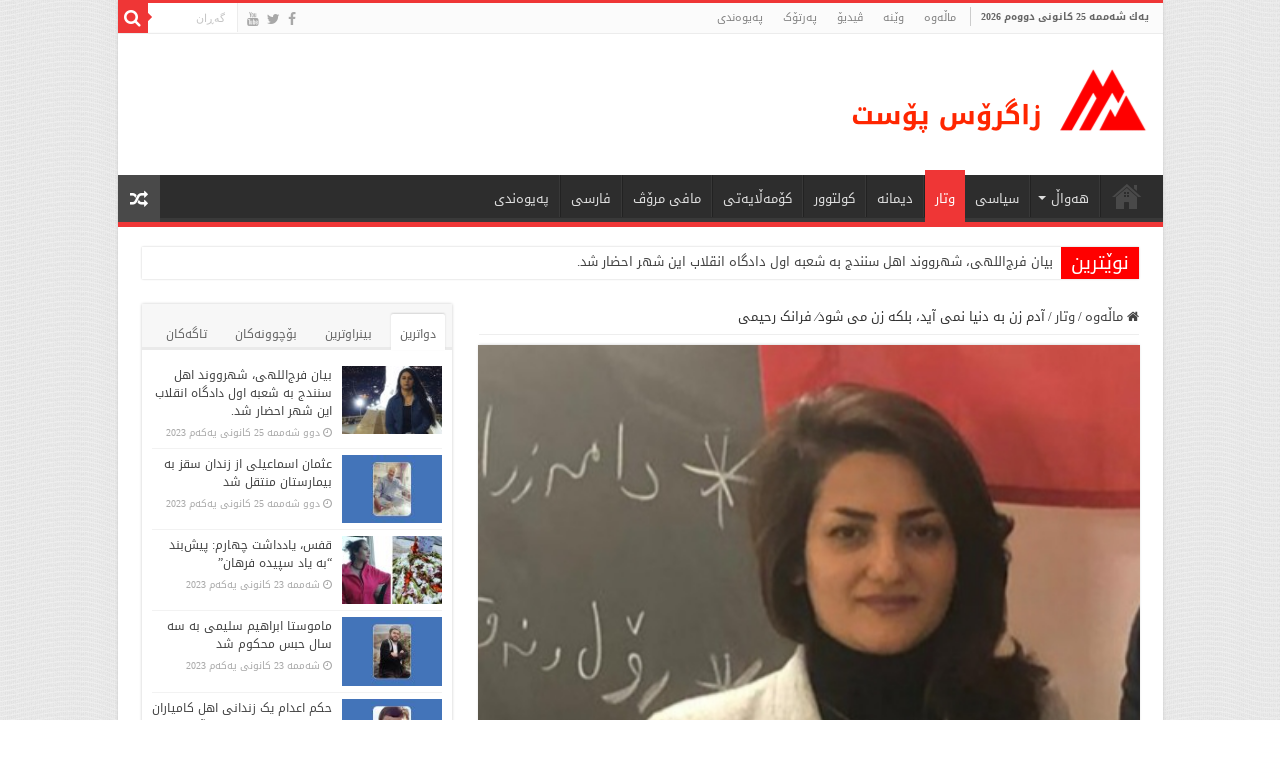

--- FILE ---
content_type: text/html; charset=UTF-8
request_url: http://zagrospost.com/33832
body_size: 29388
content:
<!DOCTYPE html>
<html dir="rtl" lang="ckb" prefix="og: http://ogp.me/ns#">
<head>
<meta charset="UTF-8" />
<link rel="profile" href="http://gmpg.org/xfn/11" />
<link rel="pingback" href="http://zagrospost.com/xmlrpc.php" />
<title>آدم زن به دنیا نمی آید، بلکه زن می شود⁄ فرانک رحیمی &#8211; زاگرۆس پۆست</title>
<meta property="og:title" content="آدم زن به دنیا نمی آید، بلکه زن می شود⁄ فرانک رحیمی - زاگرۆس پۆست"/>
<meta property="og:type" content="article"/>
<meta property="og:description" content="سیمون دوبووار. جنس دوم بعد از گذشت چهارده سال هنوز هم با دیدن هر بشقاب شکسته ای ناخودآگاه دستش را رو"/>
<meta property="og:url" content="http://zagrospost.com/33832"/>
<meta property="og:site_name" content="زاگرۆس پۆست"/>
<meta property="og:image" content="http://zagrospost.com/wp-content/uploads/2020/12/20201203_095210.jpg" />
<meta name='robots' content='max-image-preview:large' />
<link rel='dns-prefetch' href='//fonts.googleapis.com' />
<link rel="alternate" type="application/rss+xml" title="Feed ـی زاگرۆس پۆست &raquo;" href="http://zagrospost.com/feed" />
<link rel="alternate" type="application/rss+xml" title="Feed ـی لێدوانەکانی زاگرۆس پۆست &raquo;" href="http://zagrospost.com/comments/feed" />
		<!-- This site uses the Google Analytics by MonsterInsights plugin v8.24.0 - Using Analytics tracking - https://www.monsterinsights.com/ -->
		<!-- Note: MonsterInsights is not currently configured on this site. The site owner needs to authenticate with Google Analytics in the MonsterInsights settings panel. -->
					<!-- No tracking code set -->
				<!-- / Google Analytics by MonsterInsights -->
		<script type="text/javascript">
/* <![CDATA[ */
window._wpemojiSettings = {"baseUrl":"https:\/\/s.w.org\/images\/core\/emoji\/15.0.3\/72x72\/","ext":".png","svgUrl":"https:\/\/s.w.org\/images\/core\/emoji\/15.0.3\/svg\/","svgExt":".svg","source":{"concatemoji":"http:\/\/zagrospost.com\/wp-includes\/js\/wp-emoji-release.min.js"}};
/*! This file is auto-generated */
!function(i,n){var o,s,e;function c(e){try{var t={supportTests:e,timestamp:(new Date).valueOf()};sessionStorage.setItem(o,JSON.stringify(t))}catch(e){}}function p(e,t,n){e.clearRect(0,0,e.canvas.width,e.canvas.height),e.fillText(t,0,0);var t=new Uint32Array(e.getImageData(0,0,e.canvas.width,e.canvas.height).data),r=(e.clearRect(0,0,e.canvas.width,e.canvas.height),e.fillText(n,0,0),new Uint32Array(e.getImageData(0,0,e.canvas.width,e.canvas.height).data));return t.every(function(e,t){return e===r[t]})}function u(e,t,n){switch(t){case"flag":return n(e,"\ud83c\udff3\ufe0f\u200d\u26a7\ufe0f","\ud83c\udff3\ufe0f\u200b\u26a7\ufe0f")?!1:!n(e,"\ud83c\uddfa\ud83c\uddf3","\ud83c\uddfa\u200b\ud83c\uddf3")&&!n(e,"\ud83c\udff4\udb40\udc67\udb40\udc62\udb40\udc65\udb40\udc6e\udb40\udc67\udb40\udc7f","\ud83c\udff4\u200b\udb40\udc67\u200b\udb40\udc62\u200b\udb40\udc65\u200b\udb40\udc6e\u200b\udb40\udc67\u200b\udb40\udc7f");case"emoji":return!n(e,"\ud83d\udc26\u200d\u2b1b","\ud83d\udc26\u200b\u2b1b")}return!1}function f(e,t,n){var r="undefined"!=typeof WorkerGlobalScope&&self instanceof WorkerGlobalScope?new OffscreenCanvas(300,150):i.createElement("canvas"),a=r.getContext("2d",{willReadFrequently:!0}),o=(a.textBaseline="top",a.font="600 32px Arial",{});return e.forEach(function(e){o[e]=t(a,e,n)}),o}function t(e){var t=i.createElement("script");t.src=e,t.defer=!0,i.head.appendChild(t)}"undefined"!=typeof Promise&&(o="wpEmojiSettingsSupports",s=["flag","emoji"],n.supports={everything:!0,everythingExceptFlag:!0},e=new Promise(function(e){i.addEventListener("DOMContentLoaded",e,{once:!0})}),new Promise(function(t){var n=function(){try{var e=JSON.parse(sessionStorage.getItem(o));if("object"==typeof e&&"number"==typeof e.timestamp&&(new Date).valueOf()<e.timestamp+604800&&"object"==typeof e.supportTests)return e.supportTests}catch(e){}return null}();if(!n){if("undefined"!=typeof Worker&&"undefined"!=typeof OffscreenCanvas&&"undefined"!=typeof URL&&URL.createObjectURL&&"undefined"!=typeof Blob)try{var e="postMessage("+f.toString()+"("+[JSON.stringify(s),u.toString(),p.toString()].join(",")+"));",r=new Blob([e],{type:"text/javascript"}),a=new Worker(URL.createObjectURL(r),{name:"wpTestEmojiSupports"});return void(a.onmessage=function(e){c(n=e.data),a.terminate(),t(n)})}catch(e){}c(n=f(s,u,p))}t(n)}).then(function(e){for(var t in e)n.supports[t]=e[t],n.supports.everything=n.supports.everything&&n.supports[t],"flag"!==t&&(n.supports.everythingExceptFlag=n.supports.everythingExceptFlag&&n.supports[t]);n.supports.everythingExceptFlag=n.supports.everythingExceptFlag&&!n.supports.flag,n.DOMReady=!1,n.readyCallback=function(){n.DOMReady=!0}}).then(function(){return e}).then(function(){var e;n.supports.everything||(n.readyCallback(),(e=n.source||{}).concatemoji?t(e.concatemoji):e.wpemoji&&e.twemoji&&(t(e.twemoji),t(e.wpemoji)))}))}((window,document),window._wpemojiSettings);
/* ]]> */
</script>
<style id='wp-emoji-styles-inline-css' type='text/css'>

	img.wp-smiley, img.emoji {
		display: inline !important;
		border: none !important;
		box-shadow: none !important;
		height: 1em !important;
		width: 1em !important;
		margin: 0 0.07em !important;
		vertical-align: -0.1em !important;
		background: none !important;
		padding: 0 !important;
	}
</style>
<link rel='stylesheet' id='wp-block-library-rtl-css' href='http://zagrospost.com/wp-includes/css/dist/block-library/style-rtl.min.css' type='text/css' media='all' />
<style id='classic-theme-styles-inline-css' type='text/css'>
/*! This file is auto-generated */
.wp-block-button__link{color:#fff;background-color:#32373c;border-radius:9999px;box-shadow:none;text-decoration:none;padding:calc(.667em + 2px) calc(1.333em + 2px);font-size:1.125em}.wp-block-file__button{background:#32373c;color:#fff;text-decoration:none}
</style>
<style id='global-styles-inline-css' type='text/css'>
body{--wp--preset--color--black: #000000;--wp--preset--color--cyan-bluish-gray: #abb8c3;--wp--preset--color--white: #ffffff;--wp--preset--color--pale-pink: #f78da7;--wp--preset--color--vivid-red: #cf2e2e;--wp--preset--color--luminous-vivid-orange: #ff6900;--wp--preset--color--luminous-vivid-amber: #fcb900;--wp--preset--color--light-green-cyan: #7bdcb5;--wp--preset--color--vivid-green-cyan: #00d084;--wp--preset--color--pale-cyan-blue: #8ed1fc;--wp--preset--color--vivid-cyan-blue: #0693e3;--wp--preset--color--vivid-purple: #9b51e0;--wp--preset--gradient--vivid-cyan-blue-to-vivid-purple: linear-gradient(135deg,rgba(6,147,227,1) 0%,rgb(155,81,224) 100%);--wp--preset--gradient--light-green-cyan-to-vivid-green-cyan: linear-gradient(135deg,rgb(122,220,180) 0%,rgb(0,208,130) 100%);--wp--preset--gradient--luminous-vivid-amber-to-luminous-vivid-orange: linear-gradient(135deg,rgba(252,185,0,1) 0%,rgba(255,105,0,1) 100%);--wp--preset--gradient--luminous-vivid-orange-to-vivid-red: linear-gradient(135deg,rgba(255,105,0,1) 0%,rgb(207,46,46) 100%);--wp--preset--gradient--very-light-gray-to-cyan-bluish-gray: linear-gradient(135deg,rgb(238,238,238) 0%,rgb(169,184,195) 100%);--wp--preset--gradient--cool-to-warm-spectrum: linear-gradient(135deg,rgb(74,234,220) 0%,rgb(151,120,209) 20%,rgb(207,42,186) 40%,rgb(238,44,130) 60%,rgb(251,105,98) 80%,rgb(254,248,76) 100%);--wp--preset--gradient--blush-light-purple: linear-gradient(135deg,rgb(255,206,236) 0%,rgb(152,150,240) 100%);--wp--preset--gradient--blush-bordeaux: linear-gradient(135deg,rgb(254,205,165) 0%,rgb(254,45,45) 50%,rgb(107,0,62) 100%);--wp--preset--gradient--luminous-dusk: linear-gradient(135deg,rgb(255,203,112) 0%,rgb(199,81,192) 50%,rgb(65,88,208) 100%);--wp--preset--gradient--pale-ocean: linear-gradient(135deg,rgb(255,245,203) 0%,rgb(182,227,212) 50%,rgb(51,167,181) 100%);--wp--preset--gradient--electric-grass: linear-gradient(135deg,rgb(202,248,128) 0%,rgb(113,206,126) 100%);--wp--preset--gradient--midnight: linear-gradient(135deg,rgb(2,3,129) 0%,rgb(40,116,252) 100%);--wp--preset--font-size--small: 13px;--wp--preset--font-size--medium: 20px;--wp--preset--font-size--large: 36px;--wp--preset--font-size--x-large: 42px;--wp--preset--spacing--20: 0.44rem;--wp--preset--spacing--30: 0.67rem;--wp--preset--spacing--40: 1rem;--wp--preset--spacing--50: 1.5rem;--wp--preset--spacing--60: 2.25rem;--wp--preset--spacing--70: 3.38rem;--wp--preset--spacing--80: 5.06rem;--wp--preset--shadow--natural: 6px 6px 9px rgba(0, 0, 0, 0.2);--wp--preset--shadow--deep: 12px 12px 50px rgba(0, 0, 0, 0.4);--wp--preset--shadow--sharp: 6px 6px 0px rgba(0, 0, 0, 0.2);--wp--preset--shadow--outlined: 6px 6px 0px -3px rgba(255, 255, 255, 1), 6px 6px rgba(0, 0, 0, 1);--wp--preset--shadow--crisp: 6px 6px 0px rgba(0, 0, 0, 1);}:where(.is-layout-flex){gap: 0.5em;}:where(.is-layout-grid){gap: 0.5em;}body .is-layout-flex{display: flex;}body .is-layout-flex{flex-wrap: wrap;align-items: center;}body .is-layout-flex > *{margin: 0;}body .is-layout-grid{display: grid;}body .is-layout-grid > *{margin: 0;}:where(.wp-block-columns.is-layout-flex){gap: 2em;}:where(.wp-block-columns.is-layout-grid){gap: 2em;}:where(.wp-block-post-template.is-layout-flex){gap: 1.25em;}:where(.wp-block-post-template.is-layout-grid){gap: 1.25em;}.has-black-color{color: var(--wp--preset--color--black) !important;}.has-cyan-bluish-gray-color{color: var(--wp--preset--color--cyan-bluish-gray) !important;}.has-white-color{color: var(--wp--preset--color--white) !important;}.has-pale-pink-color{color: var(--wp--preset--color--pale-pink) !important;}.has-vivid-red-color{color: var(--wp--preset--color--vivid-red) !important;}.has-luminous-vivid-orange-color{color: var(--wp--preset--color--luminous-vivid-orange) !important;}.has-luminous-vivid-amber-color{color: var(--wp--preset--color--luminous-vivid-amber) !important;}.has-light-green-cyan-color{color: var(--wp--preset--color--light-green-cyan) !important;}.has-vivid-green-cyan-color{color: var(--wp--preset--color--vivid-green-cyan) !important;}.has-pale-cyan-blue-color{color: var(--wp--preset--color--pale-cyan-blue) !important;}.has-vivid-cyan-blue-color{color: var(--wp--preset--color--vivid-cyan-blue) !important;}.has-vivid-purple-color{color: var(--wp--preset--color--vivid-purple) !important;}.has-black-background-color{background-color: var(--wp--preset--color--black) !important;}.has-cyan-bluish-gray-background-color{background-color: var(--wp--preset--color--cyan-bluish-gray) !important;}.has-white-background-color{background-color: var(--wp--preset--color--white) !important;}.has-pale-pink-background-color{background-color: var(--wp--preset--color--pale-pink) !important;}.has-vivid-red-background-color{background-color: var(--wp--preset--color--vivid-red) !important;}.has-luminous-vivid-orange-background-color{background-color: var(--wp--preset--color--luminous-vivid-orange) !important;}.has-luminous-vivid-amber-background-color{background-color: var(--wp--preset--color--luminous-vivid-amber) !important;}.has-light-green-cyan-background-color{background-color: var(--wp--preset--color--light-green-cyan) !important;}.has-vivid-green-cyan-background-color{background-color: var(--wp--preset--color--vivid-green-cyan) !important;}.has-pale-cyan-blue-background-color{background-color: var(--wp--preset--color--pale-cyan-blue) !important;}.has-vivid-cyan-blue-background-color{background-color: var(--wp--preset--color--vivid-cyan-blue) !important;}.has-vivid-purple-background-color{background-color: var(--wp--preset--color--vivid-purple) !important;}.has-black-border-color{border-color: var(--wp--preset--color--black) !important;}.has-cyan-bluish-gray-border-color{border-color: var(--wp--preset--color--cyan-bluish-gray) !important;}.has-white-border-color{border-color: var(--wp--preset--color--white) !important;}.has-pale-pink-border-color{border-color: var(--wp--preset--color--pale-pink) !important;}.has-vivid-red-border-color{border-color: var(--wp--preset--color--vivid-red) !important;}.has-luminous-vivid-orange-border-color{border-color: var(--wp--preset--color--luminous-vivid-orange) !important;}.has-luminous-vivid-amber-border-color{border-color: var(--wp--preset--color--luminous-vivid-amber) !important;}.has-light-green-cyan-border-color{border-color: var(--wp--preset--color--light-green-cyan) !important;}.has-vivid-green-cyan-border-color{border-color: var(--wp--preset--color--vivid-green-cyan) !important;}.has-pale-cyan-blue-border-color{border-color: var(--wp--preset--color--pale-cyan-blue) !important;}.has-vivid-cyan-blue-border-color{border-color: var(--wp--preset--color--vivid-cyan-blue) !important;}.has-vivid-purple-border-color{border-color: var(--wp--preset--color--vivid-purple) !important;}.has-vivid-cyan-blue-to-vivid-purple-gradient-background{background: var(--wp--preset--gradient--vivid-cyan-blue-to-vivid-purple) !important;}.has-light-green-cyan-to-vivid-green-cyan-gradient-background{background: var(--wp--preset--gradient--light-green-cyan-to-vivid-green-cyan) !important;}.has-luminous-vivid-amber-to-luminous-vivid-orange-gradient-background{background: var(--wp--preset--gradient--luminous-vivid-amber-to-luminous-vivid-orange) !important;}.has-luminous-vivid-orange-to-vivid-red-gradient-background{background: var(--wp--preset--gradient--luminous-vivid-orange-to-vivid-red) !important;}.has-very-light-gray-to-cyan-bluish-gray-gradient-background{background: var(--wp--preset--gradient--very-light-gray-to-cyan-bluish-gray) !important;}.has-cool-to-warm-spectrum-gradient-background{background: var(--wp--preset--gradient--cool-to-warm-spectrum) !important;}.has-blush-light-purple-gradient-background{background: var(--wp--preset--gradient--blush-light-purple) !important;}.has-blush-bordeaux-gradient-background{background: var(--wp--preset--gradient--blush-bordeaux) !important;}.has-luminous-dusk-gradient-background{background: var(--wp--preset--gradient--luminous-dusk) !important;}.has-pale-ocean-gradient-background{background: var(--wp--preset--gradient--pale-ocean) !important;}.has-electric-grass-gradient-background{background: var(--wp--preset--gradient--electric-grass) !important;}.has-midnight-gradient-background{background: var(--wp--preset--gradient--midnight) !important;}.has-small-font-size{font-size: var(--wp--preset--font-size--small) !important;}.has-medium-font-size{font-size: var(--wp--preset--font-size--medium) !important;}.has-large-font-size{font-size: var(--wp--preset--font-size--large) !important;}.has-x-large-font-size{font-size: var(--wp--preset--font-size--x-large) !important;}
.wp-block-navigation a:where(:not(.wp-element-button)){color: inherit;}
:where(.wp-block-post-template.is-layout-flex){gap: 1.25em;}:where(.wp-block-post-template.is-layout-grid){gap: 1.25em;}
:where(.wp-block-columns.is-layout-flex){gap: 2em;}:where(.wp-block-columns.is-layout-grid){gap: 2em;}
.wp-block-pullquote{font-size: 1.5em;line-height: 1.6;}
</style>
<link rel='stylesheet' id='contact-form-7-css' href='http://zagrospost.com/wp-content/plugins/contact-form-7/includes/css/styles.css' type='text/css' media='all' />
<link rel='stylesheet' id='contact-form-7-rtl-css' href='http://zagrospost.com/wp-content/plugins/contact-form-7/includes/css/styles-rtl.css' type='text/css' media='all' />
<link rel='stylesheet' id='taqyeem-buttons-style-css' href='http://zagrospost.com/wp-content/plugins/taqyeem-buttons/assets/style.css' type='text/css' media='all' />
<link rel='stylesheet' id='taqyeem-style-css' href='http://zagrospost.com/wp-content/plugins/taqyeem/style.css' type='text/css' media='all' />
<link rel='stylesheet' id='wp-polls-css' href='http://zagrospost.com/wp-content/plugins/wp-polls/polls-css.css' type='text/css' media='all' />
<style id='wp-polls-inline-css' type='text/css'>
.wp-polls .pollbar {
	margin: 1px;
	font-size: 6px;
	line-height: 8px;
	height: 8px;
	background: #FF0000;
	border: 1px solid #c8c8c8;
}

</style>
<link rel='stylesheet' id='wp-polls-rtl-css' href='http://zagrospost.com/wp-content/plugins/wp-polls/polls-css-rtl.css' type='text/css' media='all' />
<link rel='stylesheet' id='tie-style-css' href='http://zagrospost.com/wp-content/themes/sahifa/style.css' type='text/css' media='all' />
<link rel='stylesheet' id='tie-ilightbox-skin-css' href='http://zagrospost.com/wp-content/themes/sahifa/css/ilightbox/dark-skin/skin.css' type='text/css' media='all' />
<link rel='stylesheet' id='droidarabickufi-css' href='http://fonts.googleapis.com/earlyaccess/droidarabickufi' type='text/css' media='all' />
<link rel='stylesheet' id='upw_theme_standard-css' href='http://zagrospost.com/wp-content/plugins/ultimate-posts-widget/css/upw-theme-standard.min.css' type='text/css' media='all' />
<script type="text/javascript" src="http://zagrospost.com/wp-includes/js/jquery/jquery.min.js" id="jquery-core-js"></script>
<script type="text/javascript" src="http://zagrospost.com/wp-includes/js/jquery/jquery-migrate.min.js" id="jquery-migrate-js"></script>
<script type="text/javascript" src="http://zagrospost.com/wp-content/plugins/taqyeem/js/tie.js" id="taqyeem-main-js"></script>
<script type="text/javascript" id="tie-postviews-cache-js-extra">
/* <![CDATA[ */
var tieViewsCacheL10n = {"admin_ajax_url":"http:\/\/zagrospost.com\/wp-admin\/admin-ajax.php","post_id":"33832"};
/* ]]> */
</script>
<script type="text/javascript" src="http://zagrospost.com/wp-content/themes/sahifa/js/postviews-cache.js" id="tie-postviews-cache-js"></script>
<link rel="https://api.w.org/" href="http://zagrospost.com/wp-json/" /><link rel="alternate" type="application/json" href="http://zagrospost.com/wp-json/wp/v2/posts/33832" /><link rel="EditURI" type="application/rsd+xml" title="RSD" href="http://zagrospost.com/xmlrpc.php?rsd" />
<link rel="stylesheet" href="http://zagrospost.com/wp-content/themes/sahifa/rtl.css" type="text/css" media="screen" /><meta name="generator" content="WordPress 6.5.7" />
<link rel="canonical" href="http://zagrospost.com/33832" />
<link rel='shortlink' href='http://zagrospost.com/?p=33832' />
<link rel="alternate" type="application/json+oembed" href="http://zagrospost.com/wp-json/oembed/1.0/embed?url=http%3A%2F%2Fzagrospost.com%2F33832" />
<link rel="alternate" type="text/xml+oembed" href="http://zagrospost.com/wp-json/oembed/1.0/embed?url=http%3A%2F%2Fzagrospost.com%2F33832&#038;format=xml" />
<style>[class*=" icon-oc-"],[class^=icon-oc-]{speak:none;font-style:normal;font-weight:400;font-variant:normal;text-transform:none;line-height:1;-webkit-font-smoothing:antialiased;-moz-osx-font-smoothing:grayscale}.icon-oc-one-com-white-32px-fill:before{content:"901"}.icon-oc-one-com:before{content:"900"}#one-com-icon,.toplevel_page_onecom-wp .wp-menu-image{speak:none;display:flex;align-items:center;justify-content:center;text-transform:none;line-height:1;-webkit-font-smoothing:antialiased;-moz-osx-font-smoothing:grayscale}.onecom-wp-admin-bar-item>a,.toplevel_page_onecom-wp>.wp-menu-name{font-size:16px;font-weight:400;line-height:1}.toplevel_page_onecom-wp>.wp-menu-name img{width:69px;height:9px;}.wp-submenu-wrap.wp-submenu>.wp-submenu-head>img{width:88px;height:auto}.onecom-wp-admin-bar-item>a img{height:7px!important}.onecom-wp-admin-bar-item>a img,.toplevel_page_onecom-wp>.wp-menu-name img{opacity:.8}.onecom-wp-admin-bar-item.hover>a img,.toplevel_page_onecom-wp.wp-has-current-submenu>.wp-menu-name img,li.opensub>a.toplevel_page_onecom-wp>.wp-menu-name img{opacity:1}#one-com-icon:before,.onecom-wp-admin-bar-item>a:before,.toplevel_page_onecom-wp>.wp-menu-image:before{content:'';position:static!important;background-color:rgba(240,245,250,.4);border-radius:102px;width:18px;height:18px;padding:0!important}.onecom-wp-admin-bar-item>a:before{width:14px;height:14px}.onecom-wp-admin-bar-item.hover>a:before,.toplevel_page_onecom-wp.opensub>a>.wp-menu-image:before,.toplevel_page_onecom-wp.wp-has-current-submenu>.wp-menu-image:before{background-color:#76b82a}.onecom-wp-admin-bar-item>a{display:inline-flex!important;align-items:center;justify-content:center}#one-com-logo-wrapper{font-size:4em}#one-com-icon{vertical-align:middle}.imagify-welcome{display:none !important;}</style><script type='text/javascript'>
/* <![CDATA[ */
var taqyeem = {"ajaxurl":"http://zagrospost.com/wp-admin/admin-ajax.php" , "your_rating":"Your Rating:"};
/* ]]> */
</script>
<style type="text/css" media="screen">

</style>
<link rel="shortcut icon" href="http://zagrospost.com/wp-content/uploads/2013/10/favico.png" title="Favicon" />
<!--[if IE]>
<script type="text/javascript">jQuery(document).ready(function (){ jQuery(".menu-item").has("ul").children("a").attr("aria-haspopup", "true");});</script>
<![endif]-->
<!--[if lt IE 9]>
<script src="http://zagrospost.com/wp-content/themes/sahifa/js/html5.js"></script>
<script src="http://zagrospost.com/wp-content/themes/sahifa/js/selectivizr-min.js"></script>
<![endif]-->
<!--[if IE 9]>
<link rel="stylesheet" type="text/css" media="all" href="http://zagrospost.com/wp-content/themes/sahifa/css/ie9.css" />
<![endif]-->
<!--[if IE 8]>
<link rel="stylesheet" type="text/css" media="all" href="http://zagrospost.com/wp-content/themes/sahifa/css/ie8.css" />
<![endif]-->
<!--[if IE 7]>
<link rel="stylesheet" type="text/css" media="all" href="http://zagrospost.com/wp-content/themes/sahifa/css/ie7.css" />
<![endif]-->


<meta name="viewport" content="width=device-width, initial-scale=1.0" />
<link rel="apple-touch-icon-precomposed" sizes="144x144" href="http://zagrospost.com/wp-content/uploads/2015/02/Apple-iPad-Retina-Icon.png" />
<link rel="apple-touch-icon-precomposed" sizes="120x120" href="http://zagrospost.com/wp-content/uploads/2015/02/Apple-iPhone-Retina-Icon.png" />
<link rel="apple-touch-icon-precomposed" sizes="72x72" href="http://zagrospost.com/wp-content/uploads/2015/02/Apple-iPad-Icon.png" />
<link rel="apple-touch-icon-precomposed" href="http://zagrospost.com/wp-content/uploads/2015/02/Apple-iPhone-Icon.png" />



<style type="text/css" media="screen">

body{
	font-family: 'droid arabic kufi';
}

.logo h1 a, .logo h2 a{
	font-family: 'droid arabic kufi';
}

.logo span{
	font-family: 'droid arabic kufi';
}

.top-nav, .top-nav ul li a {
	font-family: 'droid arabic kufi';
	font-size : 11px;
}

#main-nav, #main-nav ul li a{
	font-family: 'droid arabic kufi';
}

.page-title{
	font-family: 'droid arabic kufi';
}

.post-title{
	font-family: 'droid arabic kufi';
	font-size : 16px;
}

h2.post-box-title, h2.post-box-title a{
	font-family: 'droid arabic kufi';
	font-size : 12px;
}

h3.post-box-title, h3.post-box-title a{
	font-family: 'droid arabic kufi';
	font-size : 12px;
}

p.post-meta, p.post-meta a{
	font-family: 'droid arabic kufi';
}

body.single .entry, body.page .entry{
	font-family: 'droid arabic kufi';
	font-size : 12px;
}

.widget-top h4, .widget-top h4 a{
	font-family: 'droid arabic kufi';
	font-size : 16px;
}

.footer-widget-top h4, .footer-widget-top h4 a{
	font-family: 'droid arabic kufi';
	font-size : 16px;
}

.ei-title h2, .slider-caption h2 a, .content .slider-caption h2 a, .slider-caption h2, .content .slider-caption h2, .content .ei-title h2{
	font-family: 'droid arabic kufi';
	font-size : 14px;
	font-weight: bold;
}

.cat-box-title h2, .cat-box-title h2 a, .block-head h3, #respond h3, #comments-title, h2.review-box-header, .woocommerce-tabs .entry-content h2, .woocommerce .related.products h2, .entry .woocommerce h2, .woocommerce-billing-fields h3, .woocommerce-shipping-fields h3, #order_review_heading, #bbpress-forums fieldset.bbp-form legend, #buddypress .item-body h4, #buddypress #item-body h4{
	font-family: 'droid arabic kufi';
}

::-webkit-scrollbar {
	width: 8px;
	height:8px;
}

#main-nav,
.cat-box-content,
#sidebar .widget-container,
.post-listing,
#commentform {
	border-bottom-color: #ef3636;
}

.search-block .search-button,
#topcontrol,
#main-nav ul li.current-menu-item a,
#main-nav ul li.current-menu-item a:hover,
#main-nav ul li.current_page_parent a,
#main-nav ul li.current_page_parent a:hover,
#main-nav ul li.current-menu-parent a,
#main-nav ul li.current-menu-parent a:hover,
#main-nav ul li.current-page-ancestor a,
#main-nav ul li.current-page-ancestor a:hover,
.pagination span.current,
.share-post span.share-text,
.flex-control-paging li a.flex-active,
.ei-slider-thumbs li.ei-slider-element,
.review-percentage .review-item span span,
.review-final-score,
.button,
a.button,
a.more-link,
#main-content input[type="submit"],
.form-submit #submit,
#login-form .login-button,
.widget-feedburner .feedburner-subscribe,
input[type="submit"],
#buddypress button,
#buddypress a.button,
#buddypress input[type=submit],
#buddypress input[type=reset],
#buddypress ul.button-nav li a,
#buddypress div.generic-button a,
#buddypress .comment-reply-link,
#buddypress div.item-list-tabs ul li a span,
#buddypress div.item-list-tabs ul li.selected a,
#buddypress div.item-list-tabs ul li.current a,
#buddypress #members-directory-form div.item-list-tabs ul li.selected span,
#members-list-options a.selected,
#groups-list-options a.selected,
body.dark-skin #buddypress div.item-list-tabs ul li a span,
body.dark-skin #buddypress div.item-list-tabs ul li.selected a,
body.dark-skin #buddypress div.item-list-tabs ul li.current a,
body.dark-skin #members-list-options a.selected,
body.dark-skin #groups-list-options a.selected,
.search-block-large .search-button,
#featured-posts .flex-next:hover,
#featured-posts .flex-prev:hover,
a.tie-cart span.shooping-count,
.woocommerce span.onsale,
.woocommerce-page span.onsale ,
.woocommerce .widget_price_filter .ui-slider .ui-slider-handle,
.woocommerce-page .widget_price_filter .ui-slider .ui-slider-handle,
#check-also-close,
a.post-slideshow-next,
a.post-slideshow-prev,
.widget_price_filter .ui-slider .ui-slider-handle,
.quantity .minus:hover,
.quantity .plus:hover,
.mejs-container .mejs-controls .mejs-time-rail .mejs-time-current,
#reading-position-indicator  {
	background-color:#ef3636;
}

::-webkit-scrollbar-thumb{
	background-color:#ef3636 !important;
}

#theme-footer,
#theme-header,
.top-nav ul li.current-menu-item:before,
#main-nav .menu-sub-content ,
#main-nav ul ul,
#check-also-box {
	border-top-color: #ef3636;
}

.search-block:after {
	border-right-color:#ef3636;
}

body.rtl .search-block:after {
	border-left-color:#ef3636;
}

#main-nav ul > li.menu-item-has-children:hover > a:after,
#main-nav ul > li.mega-menu:hover > a:after {
	border-color:transparent transparent #ef3636;
}

.widget.timeline-posts li a:hover,
.widget.timeline-posts li a:hover span.tie-date {
	color: #ef3636;
}

.widget.timeline-posts li a:hover span.tie-date:before {
	background: #ef3636;
	border-color: #ef3636;
}

#order_review,
#order_review_heading {
	border-color: #ef3636;
}


body {
	background-image : url(http://zagrospost.com/wp-content/themes/sahifa/images/patterns/body-bg33.png);
	background-position: top center;
}

.breaking-news span.breaking-news-title {background: #ff0000;}

img#wpstats{
 display: none;
 }

.ei-title h3 {display: none !important;}

.widget-container h3 {
font-family: 'droid arabic kufi';
font-size: 12px !important;}

.today-date {margin: 4px 4px 0 4px;}
.cat-box-title h2 {margin-top: -10px;}
.widget-top h4 {margin-top: -5px;}
#comments-title {margin-top: -10px;}
#respond h3 {margin-top: -10px;}

.cat-tabs-header li {font-family: droid arabic kufi;}

.breaking-news-title span {font-family: droid arabic kufi;line-height: .5;}
.breaking-news ul a {font-family: droid arabic kufi;line-height: 1;}

::-moz-selection {
    background-color: #FF0000;
    color: #FFFFFF;
}
::selection {
    background-color: #FF0000;
    color: #FFFFFF;
}

div.wpcf7 {direction: rtl;}


.main-nav-logo {float: right;}

#tabbed-widget ul.tabs li {font-size: 12px;}

body.archive .page-title {margin-top: -14px;}</style>

		<script type="text/javascript">
			/* <![CDATA[ */
				var sf_position = '0';
				var sf_templates = "<a href=\"{search_url_escaped}\">\u0647\u06d5\u0645\u0648 \u0646\u06d5\u062a\u06cc\u062c\u06d5\u06a9\u06d5 \u067e\u06cc\u0634\u0627\u0646 \u0628\u062f\u06d5<\/a>";
				var sf_input = '.search-live';
				jQuery(document).ready(function(){
					jQuery(sf_input).ajaxyLiveSearch({"expand":false,"searchUrl":"http:\/\/zagrospost.com\/?s=%s","text":"Search","delay":500,"iwidth":180,"width":315,"ajaxUrl":"http:\/\/zagrospost.com\/wp-admin\/admin-ajax.php","rtl":0});
					jQuery(".live-search_ajaxy-selective-input").keyup(function() {
						var width = jQuery(this).val().length * 8;
						if(width < 50) {
							width = 50;
						}
						jQuery(this).width(width);
					});
					jQuery(".live-search_ajaxy-selective-search").click(function() {
						jQuery(this).find(".live-search_ajaxy-selective-input").focus();
					});
					jQuery(".live-search_ajaxy-selective-close").click(function() {
						jQuery(this).parent().remove();
					});
				});
			/* ]]> */
		</script>
		<!-- ## NXS/OG ## --><!-- ## NXSOGTAGS ## --><!-- ## NXS/OG ## -->
</head>
<body id="top" class="rtl post-template-default single single-post postid-33832 single-format-standard lazy-enabled">

<div class="wrapper-outer">

	<div class="background-cover"></div>

	<aside id="slide-out">

			<div class="search-mobile">
			<form method="get" id="searchform-mobile" action="http://zagrospost.com/">
				<button class="search-button" type="submit" value="گەڕان"><i class="fa fa-search"></i></button>
				<input type="text" id="s-mobile" name="s" title="گەڕان" value="گەڕان" onfocus="if (this.value == 'گەڕان') {this.value = '';}" onblur="if (this.value == '') {this.value = 'گەڕان';}"  />
			</form>
		</div><!-- .search-mobile /-->
	
	
		<div id="mobile-menu" ></div>
	</aside><!-- #slide-out /-->

		<div id="wrapper" class="boxed-all">
		<div class="inner-wrapper">

		<header id="theme-header" class="theme-header">
						<div id="top-nav" class="top-nav">
				<div class="container">

							<span class="today-date">یه‌ك شه‌ممه‌ 25 كانونی دووه‌م 2026</span>
				<div class="top-menu"><ul id="menu-%d9%84%db%8c%d8%b3%d8%aa%db%8c-%d8%b3%db%95%d8%b1%db%95%d9%88%db%95" class="menu"><li id="menu-item-52" class="menu-item menu-item-type-custom menu-item-object-custom menu-item-home menu-item-52"><a href="http://zagrospost.com/">ماڵه‌وه‌</a></li>
<li id="menu-item-461" class="menu-item menu-item-type-taxonomy menu-item-object-category menu-item-461"><a href="http://zagrospost.com/category/images">وێنە</a></li>
<li id="menu-item-618" class="menu-item menu-item-type-taxonomy menu-item-object-category menu-item-618"><a href="http://zagrospost.com/category/videos">ڤیدیۆ</a></li>
<li id="menu-item-6593" class="menu-item menu-item-type-taxonomy menu-item-object-category menu-item-6593"><a href="http://zagrospost.com/category/books">پەرتۆک</a></li>
<li id="menu-item-54" class="menu-item menu-item-type-post_type menu-item-object-page menu-item-54"><a href="http://zagrospost.com/contact">پەیوەندی</a></li>
</ul></div>
						<div class="search-block">
						<form method="get" id="searchform-header" action="http://zagrospost.com/">
							<button class="search-button" type="submit" value="گەڕان"><i class="fa fa-search"></i></button>
							<input class="search-live" type="text" id="s-header" name="s" title="گەڕان" value="گەڕان" onfocus="if (this.value == 'گەڕان') {this.value = '';}" onblur="if (this.value == '') {this.value = 'گەڕان';}"  />
						</form>
					</div><!-- .search-block /-->
			<div class="social-icons">
		<a class="ttip-none" title="Facebook" href="https://www.facebook.com/ZagrosPost" target="_blank"><i class="fa fa-facebook"></i></a><a class="ttip-none" title="Twitter" href="https://twitter.com/ZagrosPost" target="_blank"><i class="fa fa-twitter"></i></a><a class="ttip-none" title="Youtube" href="http://www.youtube.com/channel/UCORbT3pYEiIYuKnjJDId4kA" target="_blank"><i class="fa fa-youtube"></i></a>
			</div>

	
	
				</div><!-- .container /-->
			</div><!-- .top-menu /-->
			
		<div class="header-content">

					<a id="slide-out-open" class="slide-out-open" href="#"><span></span></a>
		
			<div class="logo" style=" margin-top:10px; margin-bottom:10px;">
			<h2>								<a title="زاگرۆس پۆست" href="http://zagrospost.com/">
					<img src="http://zagrospost.com/wp-content/uploads/2014/10/logo.png" alt="زاگرۆس پۆست" width="325" height="66" /><strong>زاگرۆس پۆست </strong>
				</a>
			</h2>			</div><!-- .logo /-->
<script type="text/javascript">
jQuery(document).ready(function($) {
	var retina = window.devicePixelRatio > 1 ? true : false;
	if(retina) {
       	jQuery('#theme-header .logo img').attr('src',		'http://zagrospost.com/wp-content/uploads/2014/10/logo.png');
       	jQuery('#theme-header .logo img').attr('width',		'325');
       	jQuery('#theme-header .logo img').attr('height',	'66');
	}
});
</script>
						<div class="clear"></div>

		</div>
													<nav id="main-nav" class="fixed-enabled">
				<div class="container">

									<a class="main-nav-logo" title="زاگرۆس پۆست" href="http://zagrospost.com/">
						<img src="http://zagrospost.com/wp-content/uploads/2014/10/logo.png" width="195" height="54" alt="زاگرۆس پۆست">
					</a>
				
					<div class="main-menu"><ul id="menu-%d8%b2%d8%a7%da%af%d8%b1%db%86%d8%b3" class="menu"><li id="menu-item-14188" class="menu-item menu-item-type-custom menu-item-object-custom menu-item-home menu-item-14188"><a href="http://zagrospost.com">ماڵه‌وه‌</a></li>
<li id="menu-item-841" class="menu-item menu-item-type-taxonomy menu-item-object-category menu-item-has-children menu-item-841 mega-menu mega-links mega-links-3col "><a href="http://zagrospost.com/category/news">هەواڵ</a>
<div class="mega-menu-block menu-sub-content">

<ul class="sub-menu-columns">
	<li id="menu-item-233" class="menu-item menu-item-type-taxonomy menu-item-object-category menu-item-233 mega-link-column "><a class="mega-links-head"  href="http://zagrospost.com/category/kurdistan">کوردستان</a></li>
	<li id="menu-item-232" class="menu-item menu-item-type-taxonomy menu-item-object-category menu-item-232 mega-link-column "><a class="mega-links-head"  href="http://zagrospost.com/category/iran">ئێران</a></li>
	<li id="menu-item-234" class="menu-item menu-item-type-taxonomy menu-item-object-category menu-item-234 mega-link-column "><a class="mega-links-head"  href="http://zagrospost.com/category/world">جیهان</a></li>
</ul>

<div class="mega-menu-content">

</div><!-- .mega-menu-content --> 
</div><!-- .mega-menu-block --> 
</li>
<li id="menu-item-842" class="menu-item menu-item-type-taxonomy menu-item-object-category menu-item-842"><a href="http://zagrospost.com/category/political">سیاسی</a></li>
<li id="menu-item-843" class="menu-item menu-item-type-taxonomy menu-item-object-category current-post-ancestor current-menu-parent current-post-parent menu-item-843"><a href="http://zagrospost.com/category/article">وتار</a></li>
<li id="menu-item-844" class="menu-item menu-item-type-taxonomy menu-item-object-category menu-item-844"><a href="http://zagrospost.com/category/interviews">دیمانە</a></li>
<li id="menu-item-845" class="menu-item menu-item-type-taxonomy menu-item-object-category menu-item-845"><a href="http://zagrospost.com/category/culture">كولتوور</a></li>
<li id="menu-item-846" class="menu-item menu-item-type-taxonomy menu-item-object-category menu-item-846"><a href="http://zagrospost.com/category/social">کۆمەڵایەتی</a></li>
<li id="menu-item-847" class="menu-item menu-item-type-taxonomy menu-item-object-category menu-item-847"><a href="http://zagrospost.com/category/human-rights">مافی مرۆڤ</a></li>
<li id="menu-item-848" class="menu-item menu-item-type-taxonomy menu-item-object-category menu-item-848"><a href="http://zagrospost.com/category/farsi">فارسی</a></li>
<li id="menu-item-18" class="menu-item menu-item-type-post_type menu-item-object-page menu-item-18"><a href="http://zagrospost.com/contact">پەیوەندی</a></li>
</ul></div>										<a href="http://zagrospost.com/?tierand=1" class="random-article ttip" title="بابەتی بەهەڵکەوت"><i class="fa fa-random"></i></a>
					
					
				</div>
			</nav><!-- .main-nav /-->
					</header><!-- #header /-->

		
	<div class="clear"></div>
	<div id="breaking-news" class="breaking-news">
		<span class="breaking-news-title"><i class="fa fa-bolt"></i> <span>نوێترین</span></span>
		
					<ul>
					<li><a href="http://zagrospost.com/36983" title="بیان فرج‌اللهی، شهرووند اهل سنندج به شعبه اول دادگاه انقلاب این شهر احضار شد.">بیان فرج‌اللهی، شهرووند اهل سنندج به شعبه اول دادگاه انقلاب این شهر احضار شد.</a></li>
					<li><a href="http://zagrospost.com/36980" title="عثمان اسماعیلی از زندان سقز به بیمارستان منتقل شد">عثمان اسماعیلی از زندان سقز به بیمارستان منتقل شد</a></li>
					<li><a href="http://zagrospost.com/36977" title="قفس، یادداشت چهارم: پیش‌بند &#8220;به یاد سپیده فرهان&#8221;">قفس، یادداشت چهارم: پیش‌بند &#8220;به یاد سپیده فرهان&#8221;</a></li>
					<li><a href="http://zagrospost.com/36973" title="ماموستا ابراهیم سلیمی به سه سال حبس محکوم شد">ماموستا ابراهیم سلیمی به سه سال حبس محکوم شد</a></li>
					<li><a href="http://zagrospost.com/36970" title="حکم اعدام یک زندانی اهل کامیاران در زندان سنندج به اجرا درآمد">حکم اعدام یک زندانی اهل کامیاران در زندان سنندج به اجرا درآمد</a></li>
					<li><a href="http://zagrospost.com/36967" title="شاهو برهم و احسان محمدی، از بازداشت‌شدگان خیزش انقلابی ژن، ژیان، ئازادی به پرداخت جزای نقدی محکوم شدند">شاهو برهم و احسان محمدی، از بازداشت‌شدگان خیزش انقلابی ژن، ژیان، ئازادی به پرداخت جزای نقدی محکوم شدند</a></li>
					<li><a href="http://zagrospost.com/36963" title="تداوم بازداشت وریشه مرادی، فعال زن کُرد در بند ٢٠٩ زندان اوین">تداوم بازداشت وریشه مرادی، فعال زن کُرد در بند ٢٠٩ زندان اوین</a></li>
					<li><a href="http://zagrospost.com/36957" title=""></a></li>
					<li><a href="http://zagrospost.com/36948" title="بازداشت حکیم محمدپوری، فعال زیست‌محیطی عضو انجمن پاژین بانە">بازداشت حکیم محمدپوری، فعال زیست‌محیطی عضو انجمن پاژین بانە</a></li>
					<li><a href="http://zagrospost.com/36945" title="برگزاری چندین تجمع اعتراضی در کوردستان و ایران">برگزاری چندین تجمع اعتراضی در کوردستان و ایران</a></li>
					</ul>
					
		
		<script type="text/javascript">
			jQuery(document).ready(function(){
								jQuery('#breaking-news ul').innerFade({animationType: 'slide', speed: 750 , timeout: 3500});
							});
					</script>
	</div> <!-- .breaking-news -->

	
	<div id="main-content" class="container sidebar-left">

	
	
	
	
	
	<div class="content">

		
		<nav id="crumbs"><a href="http://zagrospost.com/"><span class="fa fa-home" aria-hidden="true"></span> ماڵەوە</a><span class="delimiter">/</span><a href="http://zagrospost.com/category/article">وتار</a><span class="delimiter">/</span><span class="current">آدم زن به دنیا نمی آید، بلکه زن می شود⁄ فرانک رحیمی</span></nav><script type="application/ld+json">{"@context":"http:\/\/schema.org","@type":"BreadcrumbList","@id":"#Breadcrumb","itemListElement":[{"@type":"ListItem","position":1,"item":{"name":"\u0645\u0627\u06b5\u06d5\u0648\u06d5","@id":"http:\/\/zagrospost.com\/"}},{"@type":"ListItem","position":2,"item":{"name":"\u0648\u062a\u0627\u0631","@id":"http:\/\/zagrospost.com\/category\/article"}}]}</script>
		

		
		<article class="post-listing post-33832 post type-post status-publish format-standard has-post-thumbnail  category-article" id="the-post">
			
			<div class="single-post-thumb">
			<img width="402" height="259" src="http://zagrospost.com/wp-content/uploads/2020/12/20201203_095210.jpg" class="attachment-slider size-slider wp-post-image" alt="" decoding="async" fetchpriority="high" srcset="http://zagrospost.com/wp-content/uploads/2020/12/20201203_095210.jpg 402w, http://zagrospost.com/wp-content/uploads/2020/12/20201203_095210-300x193.jpg 300w" sizes="(max-width: 402px) 100vw, 402px" />		</div>
	
		


			<div class="post-inner">

							<h1 class="name post-title entry-title"><span itemprop="name">آدم زن به دنیا نمی آید، بلکه زن می شود⁄ فرانک رحیمی</span></h1>

						
<p class="post-meta">
	
		
	<span class="tie-date"><i class="fa fa-clock-o"></i>پێنج شه‌ممه‌ 3 كانونی یه‌كه‌م 2020</span>	
	<span class="post-cats"><i class="fa fa-folder"></i><a href="http://zagrospost.com/category/article" rel="category tag">وتار</a></span>
	
<span class="post-views"><i class="fa fa-eye"></i>71 جار خوێنراوه‌ته‌وه‌‌ </span> </p>
<div class="clear"></div>
			
				<div class="entry">
					
					
					<p>سیمون دوبووار. جنس دوم</p>
<p>بعد از گذشت چهارده سال هنوز هم با دیدن هر بشقاب شکسته ای ناخودآگاه دستش را روی گونه هایش میکشد. سیزده یا چهارده ساله بود شدت سیلی که روی گونه اش نشست به حدی زیاد بود که کاسه سالاد از دستش پرت شد و شکست. با شکستن کاسه او هم شکست، دندان‌هایش را بهم میسایید تمام وجودش پر از نفرت بود. قبلا هم سیلی ها خورده بود اما درد این با همه فرق داشت ، او از درون شکست و اشک‌هایش را با پشت دست پاک میکرد&#8230;<br />
دخترک هفت ساله مشغول بازی در کوچه بود که با دیدن پیرزنی که ماما خطابش میکردند با تمام سرعت شروع به دویدن کرد اما خواهر بزرگترش اور را ناگاه پایین کوچه گیر انداخت و به خانه بازگرداند &#8230; چشمهایش با حس درد تیغ بین پاهایش و دیدن خون به سیاهی رفت. هنوز بعد از سی سال از تیغ میترسد.<br />
زن در زیرزمین قایم شده بود قفسه سینه اش درد می کرد، مرد چند بار با چوبش محکم به سینه اش زده بود، بیصدا میگریست که صدای فرزندانش را شنید. پسر بزرگش گفت خانه مادربزرگ هم نبود&#8230;.<br />
اکنون بعد از بیست سال هنوز قفسه سینه اش درد میکند.<br />
زیباییش معیار سنجش زیبایی زنان دیگر بود. حدودا یکسالی می‌شد که به زور و اجبار تن به ازدواج با پیرمرد ثروتمندی داده بود اما هنوز عاشق پسر همسایه بود، داستان دلداگیشان را شوهر پیرش برای برادرش گفته بود. برادرش قسم خورده که نفسش را خواهد برید.چند ماهی است که در زیرزمین خانه خاله اش در شهری دیگر قایم شده. با صدای نعره های برادرش از خواب پرید و تیزی چاقو در قلبش نفس هایش را برید.<br />
براساس آمار سازمان بهداشت جهانی در سراسر جهان از هر سه زن یک نفر از سوی شریک خود یا دیگران مورد خشونت فیزیکی وجنسی قرار می گیرد. خشونت علیه زنان در همه کشورهای جهان وجود دارد و از مرزهای فرهنگی، طبقه اجتماعی و اقتصادی،تحصیلات، قومیت و سن فراتر رفته است. اگر چه در بسیاری از کشورهای جهان خشونت علیه زنان منع شده است و افراد از ارتکاب بهآن منع می شوند، اما واقعیت این است که خشونت علیه زنان در پس آئین، آداب فرهنگی، هنجارهای اجتماعی پناه گرفته و پنهان میشود. گرچه در جامعه ما نقش دین ، دینی که در آن به وضوح زن را موجودی ناکامل و وابسته می داند که باید همیشه زیر سلطه مردیباشد خواه پدر، برادر، شوهر و&#8230; برجسته تر است. در دیدگاه ادیان ابراهیمی منشاء زمینی شدن انسان و رانده شدنش از سرزمین ایدهآل بهشت گناه زن است و این یعنی زن از ازل گناهکار است و باید تاوان پس بدهد.<br />
ازاین روست که خشونت علیه زنان را می توان در همه اشکال فیزیکی، اقتصادی،حقوقی، اجتماعی و فرهنگی هم در حوزه خصوصی وهم در حوزه عمومی مشاهده کرد.<br />
آشکارترین خشونت علیه زنان خشونت فیزیکی ست که در آن آسیب فیزیکی از سوی شوهر،پدر،برادر و&#8230; مانند ضربه زدن، کشیدن مو،زدن با یک اسلحه گرم، آتش زدن، سوزاندن با آب جوش،انداختن جای سیگار روی بدن، بریدن با چاقو ، کشتن و&#8230;بر زن وارد می آید.<br />
سیمون دویووار در مصاحبه ای که در سال 1972 با آلیس شوارتزر فمینیست مشهور آلمانی انجام داد دو گام را برای زنان ضروریدانست. گام اول که از نظرمن مهمتر و اساسی تر است کار در بیرون خانه است. گامی که با ایده ال اعتقادی و فرهنگی جامعه ما درتضاد است. زن ایده ال در جامعه ما زنی است که در خانه می ماند و زندگیش را وقف تربیت فرزند و خانه داری و شوهرداری میکند. استدلال سیمون دوبووار برای کار در بیرون خانه اول به دست آوردن استقلال مالی و بعد تثبیت هویت اجتماعی خارج از چهار دیواریخانه برای زنان است. او معتقد است اولین قدم برای بدست آوردن برابری، استقلال مادی ست. به نظر او رهایی اولین قدم برای رسیدن بهآزادیست. رهایی مالی با کار کردن زن و رهایی از بند خانه با بیرون رفتن او از خانه امکان پذیر می شود. کار کردن زن و بیرون رفتن اواز خانه جزو اولین اختیاراتیست که در قوانین اسلامی از زن سلب می شود. اگر زنی دکتر، پرستار، مهندس، معلم و&#8230; باشد بدونه اجازهشوهر حق کار کردن ندارد. هر مردی در جامعه اسلامی این اختیار را دارد که مانع بیرون رفتن زن از خانه شود.<br />
ترس جامعه مرد سالار از بیرون رفتن زن از خانه اولین دلیل برای مخالفت با کارهایی مثل تحصیل و کار و سفر است. ورود زنان به عرصهعمومی می تواند پایه های مردسالاری را به لرزه اندازد. چون زنی که به عرصه عمومی پا نهد و دارای هویت اجتماعی و استقلال مالیشود اولین پرسشش این خواهد بود چرا باید از این بس قیومیت مرد را بر رفتار و عادات و بدن خود بپذیرد.<br />
برای مقابله با هر نوع خشونتی علیه زنان انقلابی فردی و عمومی لازم است که اساس و بنیان اعتقادات دینی و فرهنگی را از نو بنویسد وبرای عجین شدنش با تار و بود جامعه گامهای اساسی بردارد.</p>
					
									</div><!-- .entry /-->


				<div class="share-post">
	<span class="share-text">بەش کردن</span>

		<ul class="flat-social">
			<li><a href="http://www.facebook.com/sharer.php?u=http://zagrospost.com/33832" class="social-facebook" rel="external" target="_blank"><i class="fa fa-facebook"></i> <span>Facebook</span></a></li>
				<li><a href="https://twitter.com/intent/tweet?text=%D8%A2%D8%AF%D9%85+%D8%B2%D9%86+%D8%A8%D9%87+%D8%AF%D9%86%DB%8C%D8%A7+%D9%86%D9%85%DB%8C+%D8%A2%DB%8C%D8%AF%D8%8C+%D8%A8%D9%84%DA%A9%D9%87+%D8%B2%D9%86+%D9%85%DB%8C+%D8%B4%D9%88%D8%AF%E2%81%84+%D9%81%D8%B1%D8%A7%D9%86%DA%A9+%D8%B1%D8%AD%DB%8C%D9%85%DB%8C via %40ZagrosPost&url=http://zagrospost.com/33832" class="social-twitter" rel="external" target="_blank"><i class="fa fa-twitter"></i> <span>Twitter</span></a></li>
					<li><a href="https://www.linkedin.com/shareArticle?mini=true&amp;url=http://zagrospost.com/33832&amp;title=%D8%A2%D8%AF%D9%85+%D8%B2%D9%86+%D8%A8%D9%87+%D8%AF%D9%86%DB%8C%D8%A7+%D9%86%D9%85%DB%8C+%D8%A2%DB%8C%D8%AF%D8%8C+%D8%A8%D9%84%DA%A9%D9%87+%D8%B2%D9%86+%D9%85%DB%8C+%D8%B4%D9%88%D8%AF%E2%81%84+%D9%81%D8%B1%D8%A7%D9%86%DA%A9+%D8%B1%D8%AD%DB%8C%D9%85%DB%8C" class="social-linkedin" rel="external" target="_blank"><i class="fa fa-linkedin"></i> <span>LinkedIn</span></a></li>
				<li><a href="http://pinterest.com/pin/create/button/?url=http://zagrospost.com/33832&amp;description=%D8%A2%D8%AF%D9%85+%D8%B2%D9%86+%D8%A8%D9%87+%D8%AF%D9%86%DB%8C%D8%A7+%D9%86%D9%85%DB%8C+%D8%A2%DB%8C%D8%AF%D8%8C+%D8%A8%D9%84%DA%A9%D9%87+%D8%B2%D9%86+%D9%85%DB%8C+%D8%B4%D9%88%D8%AF%E2%81%84+%D9%81%D8%B1%D8%A7%D9%86%DA%A9+%D8%B1%D8%AD%DB%8C%D9%85%DB%8C&amp;media=http://zagrospost.com/wp-content/uploads/2020/12/20201203_095210.jpg" class="social-pinterest" rel="external" target="_blank"><i class="fa fa-pinterest"></i> <span>Pinterest</span></a></li>
		</ul>
		<div class="clear"></div>
</div> <!-- .share-post -->
				<div class="clear"></div>
			</div><!-- .post-inner -->

			<script type="application/ld+json" class="tie-schema-graph">{"@context":"http:\/\/schema.org","@type":"Article","dateCreated":"2020-12-03T12:23:28+03:30","datePublished":"2020-12-03T12:23:28+03:30","dateModified":"2020-12-03T12:23:28+03:30","headline":"\u0622\u062f\u0645 \u0632\u0646 \u0628\u0647 \u062f\u0646\u06cc\u0627 \u0646\u0645\u06cc \u0622\u06cc\u062f\u060c \u0628\u0644\u06a9\u0647 \u0632\u0646 \u0645\u06cc \u0634\u0648\u062f\u2044 \u0641\u0631\u0627\u0646\u06a9 \u0631\u062d\u06cc\u0645\u06cc","name":"\u0622\u062f\u0645 \u0632\u0646 \u0628\u0647 \u062f\u0646\u06cc\u0627 \u0646\u0645\u06cc \u0622\u06cc\u062f\u060c \u0628\u0644\u06a9\u0647 \u0632\u0646 \u0645\u06cc \u0634\u0648\u062f\u2044 \u0641\u0631\u0627\u0646\u06a9 \u0631\u062d\u06cc\u0645\u06cc","keywords":[],"url":"http:\/\/zagrospost.com\/33832","description":"\u0633\u06cc\u0645\u0648\u0646 \u062f\u0648\u0628\u0648\u0648\u0627\u0631. \u062c\u0646\u0633 \u062f\u0648\u0645 \u0628\u0639\u062f \u0627\u0632 \u06af\u0630\u0634\u062a \u0686\u0647\u0627\u0631\u062f\u0647 \u0633\u0627\u0644 \u0647\u0646\u0648\u0632 \u0647\u0645 \u0628\u0627 \u062f\u06cc\u062f\u0646 \u0647\u0631 \u0628\u0634\u0642\u0627\u0628 \u0634\u06a9\u0633\u062a\u0647 \u0627\u06cc \u0646\u0627\u062e\u0648\u062f\u0622\u06af\u0627\u0647 \u062f\u0633\u062a\u0634 \u0631\u0627 \u0631\u0648\u06cc \u06af\u0648\u0646\u0647 \u0647\u0627\u06cc\u0634 \u0645\u06cc\u06a9\u0634\u062f. \u0633\u06cc\u0632\u062f\u0647 \u06cc\u0627 \u0686\u0647\u0627\u0631\u062f\u0647 \u0633\u0627\u0644\u0647 \u0628\u0648\u062f \u0634\u062f\u062a \u0633\u06cc\u0644\u06cc \u06a9\u0647 \u0631\u0648\u06cc \u06af\u0648\u0646\u0647 \u0627\u0634 \u0646\u0634\u0633\u062a \u0628\u0647 \u062d\u062f\u06cc \u0632\u06cc\u0627\u062f \u0628\u0648\u062f \u06a9\u0647 \u06a9\u0627\u0633\u0647 \u0633\u0627\u0644","copyrightYear":"2020","publisher":{"@id":"#Publisher","@type":"Organization","name":"\u0632\u0627\u06af\u0631\u06c6\u0633 \u067e\u06c6\u0633\u062a","logo":{"@type":"ImageObject","url":"http:\/\/zagrospost.com\/wp-content\/uploads\/2014\/10\/logo.png"},"sameAs":["https:\/\/www.facebook.com\/ZagrosPost","https:\/\/twitter.com\/ZagrosPost","https:\/\/plus.google.com\/+Zagrospost\/posts","http:\/\/www.youtube.com\/channel\/UCORbT3pYEiIYuKnjJDId4kA"]},"sourceOrganization":{"@id":"#Publisher"},"copyrightHolder":{"@id":"#Publisher"},"mainEntityOfPage":{"@type":"WebPage","@id":"http:\/\/zagrospost.com\/33832","breadcrumb":{"@id":"#crumbs"}},"author":{"@type":"Person","name":"\u0646\u0648\u0633\u06d5\u0631 \u0663","url":"http:\/\/zagrospost.com\/author\/admin3"},"articleSection":"\u0648\u062a\u0627\u0631","articleBody":"\u0633\u06cc\u0645\u0648\u0646 \u062f\u0648\u0628\u0648\u0648\u0627\u0631. \u062c\u0646\u0633 \u062f\u0648\u0645\r\n\r\n\u0628\u0639\u062f \u0627\u0632 \u06af\u0630\u0634\u062a \u0686\u0647\u0627\u0631\u062f\u0647 \u0633\u0627\u0644 \u0647\u0646\u0648\u0632 \u0647\u0645 \u0628\u0627 \u062f\u06cc\u062f\u0646 \u0647\u0631 \u0628\u0634\u0642\u0627\u0628 \u0634\u06a9\u0633\u062a\u0647 \u0627\u06cc \u0646\u0627\u062e\u0648\u062f\u0622\u06af\u0627\u0647 \u062f\u0633\u062a\u0634 \u0631\u0627 \u0631\u0648\u06cc \u06af\u0648\u0646\u0647 \u0647\u0627\u06cc\u0634 \u0645\u06cc\u06a9\u0634\u062f. \u0633\u06cc\u0632\u062f\u0647 \u06cc\u0627 \u0686\u0647\u0627\u0631\u062f\u0647 \u0633\u0627\u0644\u0647 \u0628\u0648\u062f \u0634\u062f\u062a \u0633\u06cc\u0644\u06cc \u06a9\u0647 \u0631\u0648\u06cc \u06af\u0648\u0646\u0647 \u0627\u0634 \u0646\u0634\u0633\u062a \u0628\u0647 \u062d\u062f\u06cc \u0632\u06cc\u0627\u062f \u0628\u0648\u062f \u06a9\u0647 \u06a9\u0627\u0633\u0647 \u0633\u0627\u0644\u0627\u062f \u0627\u0632 \u062f\u0633\u062a\u0634 \u067e\u0631\u062a \u0634\u062f \u0648 \u0634\u06a9\u0633\u062a. \u0628\u0627 \u0634\u06a9\u0633\u062a\u0646 \u06a9\u0627\u0633\u0647 \u0627\u0648 \u0647\u0645 \u0634\u06a9\u0633\u062a\u060c \u062f\u0646\u062f\u0627\u0646\u200c\u0647\u0627\u06cc\u0634 \u0631\u0627 \u0628\u0647\u0645 \u0645\u06cc\u0633\u0627\u06cc\u06cc\u062f \u062a\u0645\u0627\u0645 \u0648\u062c\u0648\u062f\u0634 \u067e\u0631 \u0627\u0632 \u0646\u0641\u0631\u062a \u0628\u0648\u062f. \u0642\u0628\u0644\u0627 \u0647\u0645 \u0633\u06cc\u0644\u06cc \u0647\u0627 \u062e\u0648\u0631\u062f\u0647 \u0628\u0648\u062f \u0627\u0645\u0627 \u062f\u0631\u062f \u0627\u06cc\u0646 \u0628\u0627 \u0647\u0645\u0647 \u0641\u0631\u0642 \u062f\u0627\u0634\u062a \u060c \u0627\u0648 \u0627\u0632 \u062f\u0631\u0648\u0646 \u0634\u06a9\u0633\u062a \u0648 \u0627\u0634\u06a9\u200c\u0647\u0627\u06cc\u0634 \u0631\u0627 \u0628\u0627 \u067e\u0634\u062a \u062f\u0633\u062a \u067e\u0627\u06a9 \u0645\u06cc\u06a9\u0631\u062f...\r\n\u062f\u062e\u062a\u0631\u06a9 \u0647\u0641\u062a \u0633\u0627\u0644\u0647 \u0645\u0634\u063a\u0648\u0644 \u0628\u0627\u0632\u06cc \u062f\u0631 \u06a9\u0648\u0686\u0647 \u0628\u0648\u062f \u06a9\u0647 \u0628\u0627 \u062f\u06cc\u062f\u0646 \u067e\u06cc\u0631\u0632\u0646\u06cc \u06a9\u0647 \u0645\u0627\u0645\u0627 \u062e\u0637\u0627\u0628\u0634 \u0645\u06cc\u06a9\u0631\u062f\u0646\u062f \u0628\u0627 \u062a\u0645\u0627\u0645 \u0633\u0631\u0639\u062a \u0634\u0631\u0648\u0639 \u0628\u0647 \u062f\u0648\u06cc\u062f\u0646 \u06a9\u0631\u062f \u0627\u0645\u0627 \u062e\u0648\u0627\u0647\u0631 \u0628\u0632\u0631\u06af\u062a\u0631\u0634 \u0627\u0648\u0631 \u0631\u0627 \u0646\u0627\u06af\u0627\u0647 \u067e\u0627\u06cc\u06cc\u0646 \u06a9\u0648\u0686\u0647 \u06af\u06cc\u0631 \u0627\u0646\u062f\u0627\u062e\u062a \u0648 \u0628\u0647 \u062e\u0627\u0646\u0647 \u0628\u0627\u0632\u06af\u0631\u062f\u0627\u0646\u062f ... \u0686\u0634\u0645\u0647\u0627\u06cc\u0634 \u0628\u0627 \u062d\u0633 \u062f\u0631\u062f \u062a\u06cc\u063a \u0628\u06cc\u0646 \u067e\u0627\u0647\u0627\u06cc\u0634 \u0648 \u062f\u06cc\u062f\u0646 \u062e\u0648\u0646 \u0628\u0647 \u0633\u06cc\u0627\u0647\u06cc \u0631\u0641\u062a. \u0647\u0646\u0648\u0632 \u0628\u0639\u062f \u0627\u0632 \u0633\u06cc \u0633\u0627\u0644 \u0627\u0632 \u062a\u06cc\u063a \u0645\u06cc\u062a\u0631\u0633\u062f.\r\n\u0632\u0646 \u062f\u0631 \u0632\u06cc\u0631\u0632\u0645\u06cc\u0646 \u0642\u0627\u06cc\u0645 \u0634\u062f\u0647 \u0628\u0648\u062f \u0642\u0641\u0633\u0647 \u0633\u06cc\u0646\u0647 \u0627\u0634 \u062f\u0631\u062f \u0645\u06cc \u06a9\u0631\u062f\u060c \u0645\u0631\u062f \u0686\u0646\u062f \u0628\u0627\u0631 \u0628\u0627 \u0686\u0648\u0628\u0634 \u0645\u062d\u06a9\u0645 \u0628\u0647 \u0633\u06cc\u0646\u0647 \u0627\u0634 \u0632\u062f\u0647 \u0628\u0648\u062f\u060c \u0628\u06cc\u0635\u062f\u0627 \u0645\u06cc\u06af\u0631\u06cc\u0633\u062a \u06a9\u0647 \u0635\u062f\u0627\u06cc \u0641\u0631\u0632\u0646\u062f\u0627\u0646\u0634 \u0631\u0627 \u0634\u0646\u06cc\u062f. \u067e\u0633\u0631 \u0628\u0632\u0631\u06af\u0634 \u06af\u0641\u062a \u062e\u0627\u0646\u0647 \u0645\u0627\u062f\u0631\u0628\u0632\u0631\u06af \u0647\u0645 \u0646\u0628\u0648\u062f....\r\n\u0627\u06a9\u0646\u0648\u0646 \u0628\u0639\u062f \u0627\u0632 \u0628\u06cc\u0633\u062a \u0633\u0627\u0644 \u0647\u0646\u0648\u0632 \u0642\u0641\u0633\u0647 \u0633\u06cc\u0646\u0647 \u0627\u0634 \u062f\u0631\u062f \u0645\u06cc\u06a9\u0646\u062f.\r\n\u0632\u06cc\u0628\u0627\u06cc\u06cc\u0634 \u0645\u0639\u06cc\u0627\u0631 \u0633\u0646\u062c\u0634 \u0632\u06cc\u0628\u0627\u06cc\u06cc \u0632\u0646\u0627\u0646 \u062f\u06cc\u06af\u0631 \u0628\u0648\u062f. \u062d\u062f\u0648\u062f\u0627 \u06cc\u06a9\u0633\u0627\u0644\u06cc \u0645\u06cc\u200c\u0634\u062f \u06a9\u0647 \u0628\u0647 \u0632\u0648\u0631 \u0648 \u0627\u062c\u0628\u0627\u0631 \u062a\u0646 \u0628\u0647 \u0627\u0632\u062f\u0648\u0627\u062c \u0628\u0627 \u067e\u06cc\u0631\u0645\u0631\u062f \u062b\u0631\u0648\u062a\u0645\u0646\u062f\u06cc \u062f\u0627\u062f\u0647 \u0628\u0648\u062f \u0627\u0645\u0627 \u0647\u0646\u0648\u0632 \u0639\u0627\u0634\u0642 \u067e\u0633\u0631 \u0647\u0645\u0633\u0627\u06cc\u0647 \u0628\u0648\u062f\u060c \u062f\u0627\u0633\u062a\u0627\u0646 \u062f\u0644\u062f\u0627\u06af\u06cc\u0634\u0627\u0646 \u0631\u0627 \u0634\u0648\u0647\u0631 \u067e\u06cc\u0631\u0634 \u0628\u0631\u0627\u06cc \u0628\u0631\u0627\u062f\u0631\u0634 \u06af\u0641\u062a\u0647 \u0628\u0648\u062f. \u0628\u0631\u0627\u062f\u0631\u0634 \u0642\u0633\u0645 \u062e\u0648\u0631\u062f\u0647 \u06a9\u0647 \u0646\u0641\u0633\u0634 \u0631\u0627 \u062e\u0648\u0627\u0647\u062f \u0628\u0631\u06cc\u062f.\u0686\u0646\u062f \u0645\u0627\u0647\u06cc \u0627\u0633\u062a \u06a9\u0647 \u062f\u0631 \u0632\u06cc\u0631\u0632\u0645\u06cc\u0646 \u062e\u0627\u0646\u0647 \u062e\u0627\u0644\u0647 \u0627\u0634 \u062f\u0631 \u0634\u0647\u0631\u06cc \u062f\u06cc\u06af\u0631 \u0642\u0627\u06cc\u0645 \u0634\u062f\u0647. \u0628\u0627 \u0635\u062f\u0627\u06cc \u0646\u0639\u0631\u0647 \u0647\u0627\u06cc \u0628\u0631\u0627\u062f\u0631\u0634 \u0627\u0632 \u062e\u0648\u0627\u0628 \u067e\u0631\u06cc\u062f \u0648 \u062a\u06cc\u0632\u06cc \u0686\u0627\u0642\u0648 \u062f\u0631 \u0642\u0644\u0628\u0634 \u0646\u0641\u0633 \u0647\u0627\u06cc\u0634 \u0631\u0627 \u0628\u0631\u06cc\u062f.\r\n\u0628\u0631\u0627\u0633\u0627\u0633 \u0622\u0645\u0627\u0631 \u0633\u0627\u0632\u0645\u0627\u0646 \u0628\u0647\u062f\u0627\u0634\u062a \u062c\u0647\u0627\u0646\u06cc \u062f\u0631 \u0633\u0631\u0627\u0633\u0631 \u062c\u0647\u0627\u0646 \u0627\u0632 \u0647\u0631 \u0633\u0647 \u0632\u0646 \u06cc\u06a9 \u0646\u0641\u0631 \u0627\u0632 \u0633\u0648\u06cc \u0634\u0631\u06cc\u06a9 \u062e\u0648\u062f \u06cc\u0627 \u062f\u06cc\u06af\u0631\u0627\u0646 \u0645\u0648\u0631\u062f \u062e\u0634\u0648\u0646\u062a \u0641\u06cc\u0632\u06cc\u06a9\u06cc \u0648\u062c\u0646\u0633\u06cc \u0642\u0631\u0627\u0631 \u0645\u06cc \u06af\u06cc\u0631\u062f. \u062e\u0634\u0648\u0646\u062a \u0639\u0644\u06cc\u0647 \u0632\u0646\u0627\u0646 \u062f\u0631 \u0647\u0645\u0647 \u06a9\u0634\u0648\u0631\u0647\u0627\u06cc \u062c\u0647\u0627\u0646 \u0648\u062c\u0648\u062f \u062f\u0627\u0631\u062f \u0648 \u0627\u0632 \u0645\u0631\u0632\u0647\u0627\u06cc \u0641\u0631\u0647\u0646\u06af\u06cc\u060c \u0637\u0628\u0642\u0647 \u0627\u062c\u062a\u0645\u0627\u0639\u06cc \u0648 \u0627\u0642\u062a\u0635\u0627\u062f\u06cc\u060c\u062a\u062d\u0635\u06cc\u0644\u0627\u062a\u060c \u0642\u0648\u0645\u06cc\u062a \u0648 \u0633\u0646 \u0641\u0631\u0627\u062a\u0631 \u0631\u0641\u062a\u0647 \u0627\u0633\u062a. \u0627\u06af\u0631 \u0686\u0647 \u062f\u0631 \u0628\u0633\u06cc\u0627\u0631\u06cc \u0627\u0632 \u06a9\u0634\u0648\u0631\u0647\u0627\u06cc \u062c\u0647\u0627\u0646 \u062e\u0634\u0648\u0646\u062a \u0639\u0644\u06cc\u0647 \u0632\u0646\u0627\u0646 \u0645\u0646\u0639 \u0634\u062f\u0647 \u0627\u0633\u062a \u0648 \u0627\u0641\u0631\u0627\u062f \u0627\u0632 \u0627\u0631\u062a\u06a9\u0627\u0628 \u0628\u0647\u0622\u0646 \u0645\u0646\u0639 \u0645\u06cc \u0634\u0648\u0646\u062f\u060c \u0627\u0645\u0627 \u0648\u0627\u0642\u0639\u06cc\u062a \u0627\u06cc\u0646 \u0627\u0633\u062a \u06a9\u0647 \u062e\u0634\u0648\u0646\u062a \u0639\u0644\u06cc\u0647 \u0632\u0646\u0627\u0646 \u062f\u0631 \u067e\u0633 \u0622\u0626\u06cc\u0646\u060c \u0622\u062f\u0627\u0628 \u0641\u0631\u0647\u0646\u06af\u06cc\u060c \u0647\u0646\u062c\u0627\u0631\u0647\u0627\u06cc \u0627\u062c\u062a\u0645\u0627\u0639\u06cc \u067e\u0646\u0627\u0647 \u06af\u0631\u0641\u062a\u0647 \u0648 \u067e\u0646\u0647\u0627\u0646 \u0645\u06cc\u0634\u0648\u062f. \u06af\u0631\u0686\u0647 \u062f\u0631 \u062c\u0627\u0645\u0639\u0647 \u0645\u0627 \u0646\u0642\u0634 \u062f\u06cc\u0646 \u060c \u062f\u06cc\u0646\u06cc \u06a9\u0647 \u062f\u0631 \u0622\u0646 \u0628\u0647 \u0648\u0636\u0648\u062d \u0632\u0646 \u0631\u0627 \u0645\u0648\u062c\u0648\u062f\u06cc \u0646\u0627\u06a9\u0627\u0645\u0644 \u0648 \u0648\u0627\u0628\u0633\u062a\u0647 \u0645\u06cc \u062f\u0627\u0646\u062f \u06a9\u0647 \u0628\u0627\u06cc\u062f \u0647\u0645\u06cc\u0634\u0647 \u0632\u06cc\u0631 \u0633\u0644\u0637\u0647 \u0645\u0631\u062f\u06cc\u0628\u0627\u0634\u062f \u062e\u0648\u0627\u0647 \u067e\u062f\u0631\u060c \u0628\u0631\u0627\u062f\u0631\u060c \u0634\u0648\u0647\u0631 \u0648... \u0628\u0631\u062c\u0633\u062a\u0647 \u062a\u0631 \u0627\u0633\u062a. \u062f\u0631 \u062f\u06cc\u062f\u06af\u0627\u0647 \u0627\u062f\u06cc\u0627\u0646 \u0627\u0628\u0631\u0627\u0647\u06cc\u0645\u06cc \u0645\u0646\u0634\u0627\u0621 \u0632\u0645\u06cc\u0646\u06cc \u0634\u062f\u0646 \u0627\u0646\u0633\u0627\u0646 \u0648 \u0631\u0627\u0646\u062f\u0647 \u0634\u062f\u0646\u0634 \u0627\u0632 \u0633\u0631\u0632\u0645\u06cc\u0646 \u0627\u06cc\u062f\u0647\u0622\u0644 \u0628\u0647\u0634\u062a \u06af\u0646\u0627\u0647 \u0632\u0646 \u0627\u0633\u062a \u0648 \u0627\u06cc\u0646 \u06cc\u0639\u0646\u06cc \u0632\u0646 \u0627\u0632 \u0627\u0632\u0644 \u06af\u0646\u0627\u0647\u06a9\u0627\u0631 \u0627\u0633\u062a \u0648 \u0628\u0627\u06cc\u062f \u062a\u0627\u0648\u0627\u0646 \u067e\u0633 \u0628\u062f\u0647\u062f.\r\n\u0627\u0632\u0627\u06cc\u0646 \u0631\u0648\u0633\u062a \u06a9\u0647 \u062e\u0634\u0648\u0646\u062a \u0639\u0644\u06cc\u0647 \u0632\u0646\u0627\u0646 \u0631\u0627 \u0645\u06cc \u062a\u0648\u0627\u0646 \u062f\u0631 \u0647\u0645\u0647 \u0627\u0634\u06a9\u0627\u0644 \u0641\u06cc\u0632\u06cc\u06a9\u06cc\u060c \u0627\u0642\u062a\u0635\u0627\u062f\u06cc\u060c\u062d\u0642\u0648\u0642\u06cc\u060c \u0627\u062c\u062a\u0645\u0627\u0639\u06cc \u0648 \u0641\u0631\u0647\u0646\u06af\u06cc \u0647\u0645 \u062f\u0631 \u062d\u0648\u0632\u0647 \u062e\u0635\u0648\u0635\u06cc \u0648\u0647\u0645 \u062f\u0631 \u062d\u0648\u0632\u0647 \u0639\u0645\u0648\u0645\u06cc \u0645\u0634\u0627\u0647\u062f\u0647 \u06a9\u0631\u062f.\r\n\u0622\u0634\u06a9\u0627\u0631\u062a\u0631\u06cc\u0646 \u062e\u0634\u0648\u0646\u062a \u0639\u0644\u06cc\u0647 \u0632\u0646\u0627\u0646 \u062e\u0634\u0648\u0646\u062a \u0641\u06cc\u0632\u06cc\u06a9\u06cc \u0633\u062a \u06a9\u0647 \u062f\u0631 \u0622\u0646 \u0622\u0633\u06cc\u0628 \u0641\u06cc\u0632\u06cc\u06a9\u06cc \u0627\u0632 \u0633\u0648\u06cc \u0634\u0648\u0647\u0631\u060c\u067e\u062f\u0631\u060c\u0628\u0631\u0627\u062f\u0631 \u0648... \u0645\u0627\u0646\u0646\u062f \u0636\u0631\u0628\u0647 \u0632\u062f\u0646\u060c \u06a9\u0634\u06cc\u062f\u0646 \u0645\u0648\u060c\u0632\u062f\u0646 \u0628\u0627 \u06cc\u06a9 \u0627\u0633\u0644\u062d\u0647 \u06af\u0631\u0645\u060c \u0622\u062a\u0634 \u0632\u062f\u0646\u060c \u0633\u0648\u0632\u0627\u0646\u062f\u0646 \u0628\u0627 \u0622\u0628 \u062c\u0648\u0634\u060c\u0627\u0646\u062f\u0627\u062e\u062a\u0646 \u062c\u0627\u06cc \u0633\u06cc\u06af\u0627\u0631 \u0631\u0648\u06cc \u0628\u062f\u0646\u060c \u0628\u0631\u06cc\u062f\u0646 \u0628\u0627 \u0686\u0627\u0642\u0648 \u060c \u06a9\u0634\u062a\u0646 \u0648...\u0628\u0631 \u0632\u0646 \u0648\u0627\u0631\u062f \u0645\u06cc \u0622\u06cc\u062f.\r\n\u0633\u06cc\u0645\u0648\u0646 \u062f\u0648\u06cc\u0648\u0648\u0627\u0631 \u062f\u0631 \u0645\u0635\u0627\u062d\u0628\u0647 \u0627\u06cc \u06a9\u0647 \u062f\u0631 \u0633\u0627\u0644 1972 \u0628\u0627 \u0622\u0644\u06cc\u0633 \u0634\u0648\u0627\u0631\u062a\u0632\u0631 \u0641\u0645\u06cc\u0646\u06cc\u0633\u062a \u0645\u0634\u0647\u0648\u0631 \u0622\u0644\u0645\u0627\u0646\u06cc \u0627\u0646\u062c\u0627\u0645 \u062f\u0627\u062f \u062f\u0648 \u06af\u0627\u0645 \u0631\u0627 \u0628\u0631\u0627\u06cc \u0632\u0646\u0627\u0646 \u0636\u0631\u0648\u0631\u06cc\u062f\u0627\u0646\u0633\u062a. \u06af\u0627\u0645 \u0627\u0648\u0644 \u06a9\u0647 \u0627\u0632 \u0646\u0638\u0631\u0645\u0646 \u0645\u0647\u0645\u062a\u0631 \u0648 \u0627\u0633\u0627\u0633\u06cc \u062a\u0631 \u0627\u0633\u062a \u06a9\u0627\u0631 \u062f\u0631 \u0628\u06cc\u0631\u0648\u0646 \u062e\u0627\u0646\u0647 \u0627\u0633\u062a. \u06af\u0627\u0645\u06cc \u06a9\u0647 \u0628\u0627 \u0627\u06cc\u062f\u0647 \u0627\u0644 \u0627\u0639\u062a\u0642\u0627\u062f\u06cc \u0648 \u0641\u0631\u0647\u0646\u06af\u06cc \u062c\u0627\u0645\u0639\u0647 \u0645\u0627 \u062f\u0631\u062a\u0636\u0627\u062f \u0627\u0633\u062a. \u0632\u0646 \u0627\u06cc\u062f\u0647 \u0627\u0644 \u062f\u0631 \u062c\u0627\u0645\u0639\u0647 \u0645\u0627 \u0632\u0646\u06cc \u0627\u0633\u062a \u06a9\u0647 \u062f\u0631 \u062e\u0627\u0646\u0647 \u0645\u06cc \u0645\u0627\u0646\u062f \u0648 \u0632\u0646\u062f\u06af\u06cc\u0634 \u0631\u0627 \u0648\u0642\u0641 \u062a\u0631\u0628\u06cc\u062a \u0641\u0631\u0632\u0646\u062f \u0648 \u062e\u0627\u0646\u0647 \u062f\u0627\u0631\u06cc \u0648 \u0634\u0648\u0647\u0631\u062f\u0627\u0631\u06cc \u0645\u06cc\u06a9\u0646\u062f. \u0627\u0633\u062a\u062f\u0644\u0627\u0644 \u0633\u06cc\u0645\u0648\u0646 \u062f\u0648\u0628\u0648\u0648\u0627\u0631 \u0628\u0631\u0627\u06cc \u06a9\u0627\u0631 \u062f\u0631 \u0628\u06cc\u0631\u0648\u0646 \u062e\u0627\u0646\u0647 \u0627\u0648\u0644 \u0628\u0647 \u062f\u0633\u062a \u0622\u0648\u0631\u062f\u0646 \u0627\u0633\u062a\u0642\u0644\u0627\u0644 \u0645\u0627\u0644\u06cc \u0648 \u0628\u0639\u062f \u062a\u062b\u0628\u06cc\u062a \u0647\u0648\u06cc\u062a \u0627\u062c\u062a\u0645\u0627\u0639\u06cc \u062e\u0627\u0631\u062c \u0627\u0632 \u0686\u0647\u0627\u0631 \u062f\u06cc\u0648\u0627\u0631\u06cc\u062e\u0627\u0646\u0647 \u0628\u0631\u0627\u06cc \u0632\u0646\u0627\u0646 \u0627\u0633\u062a. \u0627\u0648 \u0645\u0639\u062a\u0642\u062f \u0627\u0633\u062a \u0627\u0648\u0644\u06cc\u0646 \u0642\u062f\u0645 \u0628\u0631\u0627\u06cc \u0628\u062f\u0633\u062a \u0622\u0648\u0631\u062f\u0646 \u0628\u0631\u0627\u0628\u0631\u06cc\u060c \u0627\u0633\u062a\u0642\u0644\u0627\u0644 \u0645\u0627\u062f\u06cc \u0633\u062a. \u0628\u0647 \u0646\u0638\u0631 \u0627\u0648 \u0631\u0647\u0627\u06cc\u06cc \u0627\u0648\u0644\u06cc\u0646 \u0642\u062f\u0645 \u0628\u0631\u0627\u06cc \u0631\u0633\u06cc\u062f\u0646 \u0628\u0647\u0622\u0632\u0627\u062f\u06cc\u0633\u062a. \u0631\u0647\u0627\u06cc\u06cc \u0645\u0627\u0644\u06cc \u0628\u0627 \u06a9\u0627\u0631 \u06a9\u0631\u062f\u0646 \u0632\u0646 \u0648 \u0631\u0647\u0627\u06cc\u06cc \u0627\u0632 \u0628\u0646\u062f \u062e\u0627\u0646\u0647 \u0628\u0627 \u0628\u06cc\u0631\u0648\u0646 \u0631\u0641\u062a\u0646 \u0627\u0648 \u0627\u0632 \u062e\u0627\u0646\u0647 \u0627\u0645\u06a9\u0627\u0646 \u067e\u0630\u06cc\u0631 \u0645\u06cc \u0634\u0648\u062f. \u06a9\u0627\u0631 \u06a9\u0631\u062f\u0646 \u0632\u0646 \u0648 \u0628\u06cc\u0631\u0648\u0646 \u0631\u0641\u062a\u0646 \u0627\u0648\u0627\u0632 \u062e\u0627\u0646\u0647 \u062c\u0632\u0648 \u0627\u0648\u0644\u06cc\u0646 \u0627\u062e\u062a\u06cc\u0627\u0631\u0627\u062a\u06cc\u0633\u062a \u06a9\u0647 \u062f\u0631 \u0642\u0648\u0627\u0646\u06cc\u0646 \u0627\u0633\u0644\u0627\u0645\u06cc \u0627\u0632 \u0632\u0646 \u0633\u0644\u0628 \u0645\u06cc \u0634\u0648\u062f. \u0627\u06af\u0631 \u0632\u0646\u06cc \u062f\u06a9\u062a\u0631\u060c \u067e\u0631\u0633\u062a\u0627\u0631\u060c \u0645\u0647\u0646\u062f\u0633\u060c \u0645\u0639\u0644\u0645 \u0648... \u0628\u0627\u0634\u062f \u0628\u062f\u0648\u0646\u0647 \u0627\u062c\u0627\u0632\u0647\u0634\u0648\u0647\u0631 \u062d\u0642 \u06a9\u0627\u0631 \u06a9\u0631\u062f\u0646 \u0646\u062f\u0627\u0631\u062f. \u0647\u0631 \u0645\u0631\u062f\u06cc \u062f\u0631 \u062c\u0627\u0645\u0639\u0647 \u0627\u0633\u0644\u0627\u0645\u06cc \u0627\u06cc\u0646 \u0627\u062e\u062a\u06cc\u0627\u0631 \u0631\u0627 \u062f\u0627\u0631\u062f \u06a9\u0647 \u0645\u0627\u0646\u0639 \u0628\u06cc\u0631\u0648\u0646 \u0631\u0641\u062a\u0646 \u0632\u0646 \u0627\u0632 \u062e\u0627\u0646\u0647 \u0634\u0648\u062f.\r\n\u062a\u0631\u0633 \u062c\u0627\u0645\u0639\u0647 \u0645\u0631\u062f \u0633\u0627\u0644\u0627\u0631 \u0627\u0632 \u0628\u06cc\u0631\u0648\u0646 \u0631\u0641\u062a\u0646 \u0632\u0646 \u0627\u0632 \u062e\u0627\u0646\u0647 \u0627\u0648\u0644\u06cc\u0646 \u062f\u0644\u06cc\u0644 \u0628\u0631\u0627\u06cc \u0645\u062e\u0627\u0644\u0641\u062a \u0628\u0627 \u06a9\u0627\u0631\u0647\u0627\u06cc\u06cc \u0645\u062b\u0644 \u062a\u062d\u0635\u06cc\u0644 \u0648 \u06a9\u0627\u0631 \u0648 \u0633\u0641\u0631 \u0627\u0633\u062a. \u0648\u0631\u0648\u062f \u0632\u0646\u0627\u0646 \u0628\u0647 \u0639\u0631\u0635\u0647\u0639\u0645\u0648\u0645\u06cc \u0645\u06cc \u062a\u0648\u0627\u0646\u062f \u067e\u0627\u06cc\u0647 \u0647\u0627\u06cc \u0645\u0631\u062f\u0633\u0627\u0644\u0627\u0631\u06cc \u0631\u0627 \u0628\u0647 \u0644\u0631\u0632\u0647 \u0627\u0646\u062f\u0627\u0632\u062f. \u0686\u0648\u0646 \u0632\u0646\u06cc \u06a9\u0647 \u0628\u0647 \u0639\u0631\u0635\u0647 \u0639\u0645\u0648\u0645\u06cc \u067e\u0627 \u0646\u0647\u062f \u0648 \u062f\u0627\u0631\u0627\u06cc \u0647\u0648\u06cc\u062a \u0627\u062c\u062a\u0645\u0627\u0639\u06cc \u0648 \u0627\u0633\u062a\u0642\u0644\u0627\u0644 \u0645\u0627\u0644\u06cc\u0634\u0648\u062f \u0627\u0648\u0644\u06cc\u0646 \u067e\u0631\u0633\u0634\u0634 \u0627\u06cc\u0646 \u062e\u0648\u0627\u0647\u062f \u0628\u0648\u062f \u0686\u0631\u0627 \u0628\u0627\u06cc\u062f \u0627\u0632 \u0627\u06cc\u0646 \u0628\u0633 \u0642\u06cc\u0648\u0645\u06cc\u062a \u0645\u0631\u062f \u0631\u0627 \u0628\u0631 \u0631\u0641\u062a\u0627\u0631 \u0648 \u0639\u0627\u062f\u0627\u062a \u0648 \u0628\u062f\u0646 \u062e\u0648\u062f \u0628\u067e\u0630\u06cc\u0631\u062f.\r\n\u0628\u0631\u0627\u06cc \u0645\u0642\u0627\u0628\u0644\u0647 \u0628\u0627 \u0647\u0631 \u0646\u0648\u0639 \u062e\u0634\u0648\u0646\u062a\u06cc \u0639\u0644\u06cc\u0647 \u0632\u0646\u0627\u0646 \u0627\u0646\u0642\u0644\u0627\u0628\u06cc \u0641\u0631\u062f\u06cc \u0648 \u0639\u0645\u0648\u0645\u06cc \u0644\u0627\u0632\u0645 \u0627\u0633\u062a \u06a9\u0647 \u0627\u0633\u0627\u0633 \u0648 \u0628\u0646\u06cc\u0627\u0646 \u0627\u0639\u062a\u0642\u0627\u062f\u0627\u062a \u062f\u06cc\u0646\u06cc \u0648 \u0641\u0631\u0647\u0646\u06af\u06cc \u0631\u0627 \u0627\u0632 \u0646\u0648 \u0628\u0646\u0648\u06cc\u0633\u062f \u0648\u0628\u0631\u0627\u06cc \u0639\u062c\u06cc\u0646 \u0634\u062f\u0646\u0634 \u0628\u0627 \u062a\u0627\u0631 \u0648 \u0628\u0648\u062f \u062c\u0627\u0645\u0639\u0647 \u06af\u0627\u0645\u0647\u0627\u06cc \u0627\u0633\u0627\u0633\u06cc \u0628\u0631\u062f\u0627\u0631\u062f.","image":{"@type":"ImageObject","url":"http:\/\/zagrospost.com\/wp-content\/uploads\/2020\/12\/20201203_095210.jpg","width":696,"height":259}}</script>
		</article><!-- .post-listing -->
		

		
		

		
		
			
	<section id="check-also-box" class="post-listing check-also-left">
		<a href="#" id="check-also-close"><i class="fa fa-close"></i></a>

		<div class="block-head">
			<h3>بابەتی هاوپۆل</h3>
		</div>

				<div class="check-also-post">
						
			<div class="post-thumbnail">
				<a href="http://zagrospost.com/36977">
					<img width="310" height="165" src="http://zagrospost.com/wp-content/uploads/2023/12/5202-310x165.jpg" class="attachment-tie-medium size-tie-medium wp-post-image" alt="" decoding="async" />					<span class="fa overlay-icon"></span>
				</a>
			</div><!-- post-thumbnail /-->
						
			<h2 class="post-title"><a href="http://zagrospost.com/36977" rel="bookmark">قفس، یادداشت چهارم: پیش‌بند &#8220;به یاد سپیده فرهان&#8221;</a></h2>
			<p>مژگان کاوسی تا کنون دو بار بازداشت شده‌ام و هر دو بار در خانه‌ی خودم؛ &hellip;</p>
		</div>
			</section>
			
			
	
		
				
<div id="comments">


<div class="clear"></div>


</div><!-- #comments -->

	</div><!-- .content -->
<aside id="sidebar">
	<div class="theiaStickySidebar">
	<div class="widget" id="tabbed-widget">
		<div class="widget-container">
			<div class="widget-top">
				<ul class="tabs posts-taps">
				<li class="tabs"><a href="#tab2">دواترین</a></li><li class="tabs"><a href="#tab1">بینراوترین</a></li><li class="tabs"><a href="#tab3">بۆچوونەکان</a></li><li class="tabs"><a href="#tab4">تاگەکان</a></li>				</ul>
			</div>

						<div id="tab2" class="tabs-wrap">
				<ul>
							<li >
							<div class="post-thumbnail">
					<a href="http://zagrospost.com/36983" rel="bookmark"><img width="110" height="75" src="http://zagrospost.com/wp-content/uploads/2023/12/5998-110x75.jpg" class="attachment-tie-small size-tie-small wp-post-image" alt="" decoding="async" loading="lazy" /><span class="fa overlay-icon"></span></a>
				</div><!-- post-thumbnail /-->
						<h3><a href="http://zagrospost.com/36983">بیان فرج‌اللهی، شهرووند اهل سنندج به شعبه اول دادگاه انقلاب این شهر احضار شد.</a></h3>
			 <span class="tie-date"><i class="fa fa-clock-o"></i>دوو شه‌ممه‌ 25 كانونی یه‌كه‌م 2023</span>		</li>
				<li >
							<div class="post-thumbnail">
					<a href="http://zagrospost.com/36980" rel="bookmark"><img width="110" height="75" src="http://zagrospost.com/wp-content/uploads/2023/12/5997-110x75.jpg" class="attachment-tie-small size-tie-small wp-post-image" alt="" decoding="async" loading="lazy" /><span class="fa overlay-icon"></span></a>
				</div><!-- post-thumbnail /-->
						<h3><a href="http://zagrospost.com/36980">عثمان اسماعیلی از زندان سقز به بیمارستان منتقل شد</a></h3>
			 <span class="tie-date"><i class="fa fa-clock-o"></i>دوو شه‌ممه‌ 25 كانونی یه‌كه‌م 2023</span>		</li>
				<li >
							<div class="post-thumbnail">
					<a href="http://zagrospost.com/36977" rel="bookmark"><img width="110" height="75" src="http://zagrospost.com/wp-content/uploads/2023/12/5202-110x75.jpg" class="attachment-tie-small size-tie-small wp-post-image" alt="" decoding="async" loading="lazy" /><span class="fa overlay-icon"></span></a>
				</div><!-- post-thumbnail /-->
						<h3><a href="http://zagrospost.com/36977">قفس، یادداشت چهارم: پیش‌بند &#8220;به یاد سپیده فرهان&#8221;</a></h3>
			 <span class="tie-date"><i class="fa fa-clock-o"></i>شه‌ممه‌ 23 كانونی یه‌كه‌م 2023</span>		</li>
				<li >
							<div class="post-thumbnail">
					<a href="http://zagrospost.com/36973" rel="bookmark"><img width="110" height="75" src="http://zagrospost.com/wp-content/uploads/2023/12/5987-110x75.jpg" class="attachment-tie-small size-tie-small wp-post-image" alt="" decoding="async" loading="lazy" /><span class="fa overlay-icon"></span></a>
				</div><!-- post-thumbnail /-->
						<h3><a href="http://zagrospost.com/36973">ماموستا ابراهیم سلیمی به سه سال حبس محکوم شد</a></h3>
			 <span class="tie-date"><i class="fa fa-clock-o"></i>شه‌ممه‌ 23 كانونی یه‌كه‌م 2023</span>		</li>
				<li >
							<div class="post-thumbnail">
					<a href="http://zagrospost.com/36970" rel="bookmark"><img width="110" height="75" src="http://zagrospost.com/wp-content/uploads/2023/12/5986-110x75.jpg" class="attachment-tie-small size-tie-small wp-post-image" alt="" decoding="async" loading="lazy" /><span class="fa overlay-icon"></span></a>
				</div><!-- post-thumbnail /-->
						<h3><a href="http://zagrospost.com/36970">حکم اعدام یک زندانی اهل کامیاران در زندان سنندج به اجرا درآمد</a></h3>
			 <span class="tie-date"><i class="fa fa-clock-o"></i>شه‌ممه‌ 23 كانونی یه‌كه‌م 2023</span>		</li>
						</ul>
			</div>
						<div id="tab1" class="tabs-wrap">
				<ul>
								<li >
							<div class="post-thumbnail">
					<a href="http://zagrospost.com/17320" title="ماجرای رابطه ی جنسی خمینی با عروسش چیست؟" rel="bookmark"><img width="110" height="75" src="http://zagrospost.com/wp-content/uploads/2015/05/خمینی-110x75.jpg" class="attachment-tie-small size-tie-small wp-post-image" alt="" decoding="async" loading="lazy" /><span class="fa overlay-icon"></span></a>
				</div><!-- post-thumbnail /-->
							<h3><a href="http://zagrospost.com/17320">ماجرای رابطه ی جنسی خمینی با عروسش چیست؟</a></h3>
				 <span class="tie-date"><i class="fa fa-clock-o"></i>یه‌ك شه‌ممه‌ 17 ئایار 2015</span>									<span class="post-views-widget"><span class="post-views"><i class="fa fa-eye"></i>49,532 </span> </span>
							</li>
				<li >
							<div class="post-thumbnail">
					<a href="http://zagrospost.com/20916" title="جنگنده های چین به نیروهای روسیه در سوریه ملحق شدند" rel="bookmark"><img width="110" height="75" src="http://zagrospost.com/wp-content/uploads/2015/10/هواپیما1-110x75.jpg" class="attachment-tie-small size-tie-small wp-post-image" alt="" decoding="async" loading="lazy" /><span class="fa overlay-icon"></span></a>
				</div><!-- post-thumbnail /-->
							<h3><a href="http://zagrospost.com/20916">جنگنده های چین به نیروهای روسیه در سوریه ملحق شدند</a></h3>
				 <span class="tie-date"><i class="fa fa-clock-o"></i>یه‌ك شه‌ممه‌ 4 تشرینی یه‌كه‌م 2015</span>									<span class="post-views-widget"><span class="post-views"><i class="fa fa-eye"></i>13,005 </span> </span>
							</li>
				<li >
							<div class="post-thumbnail">
					<a href="http://zagrospost.com/25106" title="اعضاي هيئت  مرگ در سال ٦٠و٦٧ چه كساني بودند؟ / احسان فتاحی" rel="bookmark"><img width="110" height="75" src="http://zagrospost.com/wp-content/uploads/2016/05/ehsanF-new-110x75.jpg" class="attachment-tie-small size-tie-small wp-post-image" alt="" decoding="async" loading="lazy" /><span class="fa overlay-icon"></span></a>
				</div><!-- post-thumbnail /-->
							<h3><a href="http://zagrospost.com/25106">اعضاي هيئت  مرگ در سال ٦٠و٦٧ چه كساني بودند؟ / احسان فتاحی</a></h3>
				 <span class="tie-date"><i class="fa fa-clock-o"></i>سێ شه‌ممه‌ 6 ئه‌یلول 2016</span>									<span class="post-views-widget"><span class="post-views"><i class="fa fa-eye"></i>10,098 </span> </span>
							</li>
				<li >
							<div class="post-thumbnail">
					<a href="http://zagrospost.com/24240" title="مهدي بزرگترين دروغ تاريخ (قسمت دوم)" rel="bookmark"><img width="110" height="75" src="http://zagrospost.com/wp-content/uploads/2016/05/ehsanF-new-110x75.jpg" class="attachment-tie-small size-tie-small wp-post-image" alt="" decoding="async" loading="lazy" /><span class="fa overlay-icon"></span></a>
				</div><!-- post-thumbnail /-->
							<h3><a href="http://zagrospost.com/24240">مهدي بزرگترين دروغ تاريخ (قسمت دوم)</a></h3>
				 <span class="tie-date"><i class="fa fa-clock-o"></i>هه‌ینی 27 ئایار 2016</span>									<span class="post-views-widget"><span class="post-views"><i class="fa fa-eye"></i>9,378 </span> </span>
							</li>
				<li >
							<div class="post-thumbnail">
					<a href="http://zagrospost.com/26728" title="بازگشتن پیشمرگان کومەڵە بە شهر سنندج &#8211; آبان ماە (1358) / یوسف اردلان" rel="bookmark"><img width="110" height="75" src="http://zagrospost.com/wp-content/uploads/2015/08/یوسف-اردلان-110x75.jpg" class="attachment-tie-small size-tie-small wp-post-image" alt="" decoding="async" loading="lazy" /><span class="fa overlay-icon"></span></a>
				</div><!-- post-thumbnail /-->
							<h3><a href="http://zagrospost.com/26728">بازگشتن پیشمرگان کومەڵە بە شهر سنندج &#8211; آبان ماە (1358) / یوسف اردلان</a></h3>
				 <span class="tie-date"><i class="fa fa-clock-o"></i>چوار شه‌ممه‌ 8 ئازار 2017</span>									<span class="post-views-widget"><span class="post-views"><i class="fa fa-eye"></i>5,330 </span> </span>
							</li>
					</ul>
			</div>
						<div id="tab3" class="tabs-wrap">
				<ul>
						<li>
		<div class="post-thumbnail" style="width:55px">
			<img alt='' src='http://0.gravatar.com/avatar/fdb367cfb36129049f4577730e2b3be9?s=55&#038;d=mm&#038;r=g' srcset='http://0.gravatar.com/avatar/fdb367cfb36129049f4577730e2b3be9?s=110&#038;d=mm&#038;r=g 2x' class='avatar avatar-55 photo' height='55' width='55' loading='lazy' decoding='async'/>		</div>
		<a href="http://zagrospost.com/490#comment-2550">
		سامان لگزی: بندە سامان لگزی این بیانە را امضا نکردەام. لطفا خبر را اصلاح یا پاک کنید. با تشک... </a>
	</li>
	<li>
		<div class="post-thumbnail" style="width:55px">
			<img alt='' src='http://2.gravatar.com/avatar/b01964a9c3882eaa1922194caec16911?s=55&#038;d=mm&#038;r=g' srcset='http://2.gravatar.com/avatar/b01964a9c3882eaa1922194caec16911?s=110&#038;d=mm&#038;r=g 2x' class='avatar avatar-55 photo' height='55' width='55' loading='lazy' decoding='async'/>		</div>
		<a href="http://zagrospost.com/15834#comment-961">
		skinhair.ir: تو زمینه ای که فعالیت میکنید جزو بهترین سایت ها هستید.... </a>
	</li>
	<li>
		<div class="post-thumbnail" style="width:55px">
			<img alt='' src='http://0.gravatar.com/avatar/9a71e071af5b2e661f6fdaecd80077e9?s=55&#038;d=mm&#038;r=g' srcset='http://0.gravatar.com/avatar/9a71e071af5b2e661f6fdaecd80077e9?s=110&#038;d=mm&#038;r=g 2x' class='avatar avatar-55 photo' height='55' width='55' loading='lazy' decoding='async'/>		</div>
		<a href="http://zagrospost.com/3474#comment-910">
		کماند: کثافت حرامزاده شیرین نجفی هر جا قایم بشی پیدات میکنن.... </a>
	</li>
	<li>
		<div class="post-thumbnail" style="width:55px">
			<img alt='' src='http://1.gravatar.com/avatar/18d52070540454234d36bf1d6d9999d2?s=55&#038;d=mm&#038;r=g' srcset='http://1.gravatar.com/avatar/18d52070540454234d36bf1d6d9999d2?s=110&#038;d=mm&#038;r=g 2x' class='avatar avatar-55 photo' height='55' width='55' loading='lazy' decoding='async'/>		</div>
		<a href="http://zagrospost.com/12307#comment-775">
		rzgar wahab: هه ر جاره و ميژويى تيره يه ك مامويى مامويى له ئيستادا تيره يه كى سه ربه خويى هوز... </a>
	</li>
	<li>
		<div class="post-thumbnail" style="width:55px">
			<img alt='' src='http://1.gravatar.com/avatar/d9122ac265fae9cd1f032b0717d2d917?s=55&#038;d=mm&#038;r=g' srcset='http://1.gravatar.com/avatar/d9122ac265fae9cd1f032b0717d2d917?s=110&#038;d=mm&#038;r=g 2x' class='avatar avatar-55 photo' height='55' width='55' loading='lazy' decoding='async'/>		</div>
		<a href="http://zagrospost.com/18053#comment-771">
		Afeefa Saadat: دزدان قاتلان تباه کننده گان تحمل گران تاریخ زردشت ها و ابلیس پرست ها آتئیست های... </a>
	</li>
				</ul>
			</div>
						<div id="tab4" class="tabs-wrap tagcloud">
				<a href="http://zagrospost.com/tag/%d8%a7%d8%ae%d8%a8%d8%a7%d8%b1-%da%a9%d8%a7%d8%b1%da%af%d8%b1%db%8c" class="tag-cloud-link tag-link-71 tag-link-position-1" style="font-size: 8pt;">اخبار کارگری</a>
<a href="http://zagrospost.com/tag/%d8%b1%da%98%db%8c%d9%85" class="tag-cloud-link tag-link-75 tag-link-position-2" style="font-size: 8pt;">رژیم</a>
<a href="http://zagrospost.com/tag/%d8%a7%d8%b9%d8%aa%d8%b5%d8%a7%d8%a8" class="tag-cloud-link tag-link-72 tag-link-position-3" style="font-size: 8pt;">اعتصاب</a>
<a href="http://zagrospost.com/tag/%d8%b2%db%8c%d9%86%d8%af%d8%a7%d9%86" class="tag-cloud-link tag-link-97 tag-link-position-4" style="font-size: 8pt;">زیندان</a>
<a href="http://zagrospost.com/tag/%d8%a6%db%8e%d8%b1%d8%a7%d9%86" class="tag-cloud-link tag-link-76 tag-link-position-5" style="font-size: 8pt;">ئێران</a>
<a href="http://zagrospost.com/tag/%d9%85%d8%a7%d9%86%da%af%d8%b1%d8%aa%d9%86" class="tag-cloud-link tag-link-48 tag-link-position-6" style="font-size: 8pt;">مانگرتن</a>
<a href="http://zagrospost.com/tag/%da%a9%db%86%da%b5%d8%a8%db%95%d8%b1" class="tag-cloud-link tag-link-36 tag-link-position-7" style="font-size: 8pt;">کۆڵبەر</a>
<a href="http://zagrospost.com/tag/%d8%a7%d8%b9%d8%af%d8%a7%d9%85" class="tag-cloud-link tag-link-134 tag-link-position-8" style="font-size: 8pt;">اعدام</a>
<a href="http://zagrospost.com/tag/%d8%aa%d9%88%d8%b1%da%a9%db%8c%db%95" class="tag-cloud-link tag-link-50 tag-link-position-9" style="font-size: 8pt;">تورکیە</a>
<a href="http://zagrospost.com/tag/%d8%aa%d9%88%d8%b1%da%a9%db%8c%d8%a7" class="tag-cloud-link tag-link-57 tag-link-position-10" style="font-size: 8pt;">تورکیا</a>
<a href="http://zagrospost.com/tag/%d8%b3%d9%88%d9%be%d8%a7%db%8c-%d9%be%d8%a7%d8%b3%d8%af%d8%a7%d8%b1%d8%a7%d9%86" class="tag-cloud-link tag-link-89 tag-link-position-11" style="font-size: 8pt;">سوپای پاسداران</a>
<a href="http://zagrospost.com/tag/%d9%be%db%8e%d8%b4%d9%85%db%95%d8%b1%da%af%db%95" class="tag-cloud-link tag-link-43 tag-link-position-12" style="font-size: 8pt;">پێشمەرگە</a>
<a href="http://zagrospost.com/tag/%da%a9%db%86%d9%85%db%95%da%b5%db%95" class="tag-cloud-link tag-link-42 tag-link-position-13" style="font-size: 8pt;">کۆمەڵە</a>
<a href="http://zagrospost.com/tag/%da%a9%d8%a7%d8%b1%da%af%d8%b1" class="tag-cloud-link tag-link-70 tag-link-position-14" style="font-size: 8pt;">کارگر</a>
<a href="http://zagrospost.com/tag/%d8%b2%d9%86%d8%af%d8%a7%d9%86%db%8c%d8%a7%d9%86-%d8%b3%db%8c%d8%a7%d8%b3%db%8c" class="tag-cloud-link tag-link-135 tag-link-position-15" style="font-size: 8pt;">زندانیان سیاسی</a>
<a href="http://zagrospost.com/tag/%d8%ad%d8%af%da%a9%d8%a7" class="tag-cloud-link tag-link-84 tag-link-position-16" style="font-size: 8pt;">حدکا</a>
<a href="http://zagrospost.com/tag/%d8%b3%d9%86%db%95" class="tag-cloud-link tag-link-103 tag-link-position-17" style="font-size: 8pt;">سنە</a>
<a href="http://zagrospost.com/tag/%d9%88%d8%b1%d9%85%db%8e" class="tag-cloud-link tag-link-45 tag-link-position-18" style="font-size: 8pt;">ورمێ</a>
<a href="http://zagrospost.com/tag/%d8%b2%db%8c%d9%86%d8%af%d8%a7%d9%86%db%8c-%d8%b3%db%8c%d8%a7%d8%b3%db%8c" class="tag-cloud-link tag-link-431 tag-link-position-19" style="font-size: 8pt;">زیندانی سیاسی</a>
<a href="http://zagrospost.com/tag/%d8%ae%d9%88%db%8c%d9%86%d8%af%d9%88%d8%a7%d9%86" class="tag-cloud-link tag-link-534 tag-link-position-20" style="font-size: 8pt;">خویندوان</a>
<a href="http://zagrospost.com/tag/%da%a9%db%86%da%b5%d8%a8%db%95%d8%b1%d8%a7%d9%86" class="tag-cloud-link tag-link-55 tag-link-position-21" style="font-size: 8pt;">کۆڵبەران</a>
<a href="http://zagrospost.com/tag/%d9%82%d8%a7%d9%85%d8%b4%d9%84%d9%88" class="tag-cloud-link tag-link-124 tag-link-position-22" style="font-size: 8pt;">قامشلو</a>
<a href="http://zagrospost.com/tag/%d8%af%d8%a7%d8%b9%d8%b4" class="tag-cloud-link tag-link-74 tag-link-position-23" style="font-size: 8pt;">داعش</a>
<a href="http://zagrospost.com/tag/%d8%a6%db%95%d9%86%d9%88%db%95%d8%b1-%d8%b9%db%95%d8%b1%db%95%d8%a8" class="tag-cloud-link tag-link-484 tag-link-position-24" style="font-size: 8pt;">ئەنوەر عەرەب</a>
<a href="http://zagrospost.com/tag/%d8%b3%db%95%d8%b1%d8%af%db%95%d8%b4%d8%aa" class="tag-cloud-link tag-link-69 tag-link-position-25" style="font-size: 8pt;">سەردەشت</a>			</div>
			
		</div>
	</div><!-- .widget /-->
<div id="categort-posts-widget-2" class="widget categort-posts"><div class="widget-top"><h4>وتار		</h4><div class="stripe-line"></div></div>
						<div class="widget-container">				<ul>
							<li >
							<div class="post-thumbnail">
					<a href="http://zagrospost.com/36977" rel="bookmark"><img width="110" height="75" src="http://zagrospost.com/wp-content/uploads/2023/12/5202-110x75.jpg" class="attachment-tie-small size-tie-small wp-post-image" alt="" decoding="async" loading="lazy" /><span class="fa overlay-icon"></span></a>
				</div><!-- post-thumbnail /-->
						<h3><a href="http://zagrospost.com/36977">قفس، یادداشت چهارم: پیش‌بند &#8220;به یاد سپیده فرهان&#8221;</a></h3>
			 <span class="tie-date"><i class="fa fa-clock-o"></i>شه‌ممه‌ 23 كانونی یه‌كه‌م 2023</span>		</li>
				<li >
							<div class="post-thumbnail">
					<a href="http://zagrospost.com/36948" rel="bookmark"><img width="110" height="75" src="http://zagrospost.com/wp-content/uploads/2023/07/61851_w920-110x75.jpg" class="attachment-tie-small size-tie-small wp-post-image" alt="" decoding="async" loading="lazy" /><span class="fa overlay-icon"></span></a>
				</div><!-- post-thumbnail /-->
						<h3><a href="http://zagrospost.com/36948">بازداشت حکیم محمدپوری، فعال زیست‌محیطی عضو انجمن پاژین بانە</a></h3>
			 <span class="tie-date"><i class="fa fa-clock-o"></i>شه‌ممه‌ 22 ته‌مموز 2023</span>		</li>
				<li >
							<div class="post-thumbnail">
					<a href="http://zagrospost.com/36938" rel="bookmark"><img width="110" height="75" src="http://zagrospost.com/wp-content/uploads/2023/07/2072023024600_2323-110x75.jpg" class="attachment-tie-small size-tie-small wp-post-image" alt="" decoding="async" loading="lazy" /><span class="fa overlay-icon"></span></a>
				</div><!-- post-thumbnail /-->
						<h3><a href="http://zagrospost.com/36938">امید و مقاومت همگانی با ضرورت تداوم انقلاب زن، زندگی، آزادی</a></h3>
			 <span class="tie-date"><i class="fa fa-clock-o"></i>شه‌ممه‌ 22 ته‌مموز 2023</span>		</li>
				<li >
							<div class="post-thumbnail">
					<a href="http://zagrospost.com/36927" rel="bookmark"><img width="110" height="75" src="http://zagrospost.com/wp-content/uploads/2023/07/1972023054600_7777777-110x75.jpg" class="attachment-tie-small size-tie-small wp-post-image" alt="" decoding="async" loading="lazy" /><span class="fa overlay-icon"></span></a>
				</div><!-- post-thumbnail /-->
						<h3><a href="http://zagrospost.com/36927">برافراشتن پرچم سوختەی بازگشت گشت ارشاد، توسط زنان پائین کشیده می شود</a></h3>
			
			<span title="بڕیارنامەی کومیتەی ناوەندیی کۆمەڵە سەبارەت بە:" class="post-single-rate post-small-rate stars-small">
				<span style="width: 0%"></span>
			</span>
		 <span class="tie-date"><i class="fa fa-clock-o"></i>شه‌ممه‌ 22 ته‌مموز 2023</span>		</li>
				<li >
							<div class="post-thumbnail">
					<a href="http://zagrospost.com/36640" rel="bookmark"><img width="110" height="75" src="http://zagrospost.com/wp-content/uploads/2021/08/FB_IMG_1629404240524-110x75.jpg" class="attachment-tie-small size-tie-small wp-post-image" alt="" decoding="async" loading="lazy" /><span class="fa overlay-icon"></span></a>
				</div><!-- post-thumbnail /-->
						<h3><a href="http://zagrospost.com/36640">ترسی کۆماری ئیسلامی ئێران لە حیزبە ڕۆژهەڵاتیەکان لە کوێوە دێت؟</a></h3>
			 <span class="tie-date"><i class="fa fa-clock-o"></i>شه‌ممه‌ 9 تشرینی یه‌كه‌م 2021</span>		</li>
						</ul>
		<div class="clear"></div>
	</div></div><!-- .widget /--><div id="categort-posts-widget-3" class="widget categort-posts"><div class="widget-top"><h4>وێنە 		</h4><div class="stripe-line"></div></div>
						<div class="widget-container">				<ul>
							<li >
							<div class="post-thumbnail">
					<a href="http://zagrospost.com/36983" rel="bookmark"><img width="110" height="75" src="http://zagrospost.com/wp-content/uploads/2023/12/5998-110x75.jpg" class="attachment-tie-small size-tie-small wp-post-image" alt="" decoding="async" loading="lazy" /><span class="fa overlay-icon"></span></a>
				</div><!-- post-thumbnail /-->
						<h3><a href="http://zagrospost.com/36983">بیان فرج‌اللهی، شهرووند اهل سنندج به شعبه اول دادگاه انقلاب این شهر احضار شد.</a></h3>
			 <span class="tie-date"><i class="fa fa-clock-o"></i>دوو شه‌ممه‌ 25 كانونی یه‌كه‌م 2023</span>		</li>
				<li >
							<div class="post-thumbnail">
					<a href="http://zagrospost.com/36927" rel="bookmark"><img width="110" height="75" src="http://zagrospost.com/wp-content/uploads/2023/07/1972023054600_7777777-110x75.jpg" class="attachment-tie-small size-tie-small wp-post-image" alt="" decoding="async" loading="lazy" /><span class="fa overlay-icon"></span></a>
				</div><!-- post-thumbnail /-->
						<h3><a href="http://zagrospost.com/36927">برافراشتن پرچم سوختەی بازگشت گشت ارشاد، توسط زنان پائین کشیده می شود</a></h3>
			
			<span title="بڕیارنامەی کومیتەی ناوەندیی کۆمەڵە سەبارەت بە:" class="post-single-rate post-small-rate stars-small">
				<span style="width: 0%"></span>
			</span>
		 <span class="tie-date"><i class="fa fa-clock-o"></i>شه‌ممه‌ 22 ته‌مموز 2023</span>		</li>
				<li >
							<div class="post-thumbnail">
					<a href="http://zagrospost.com/27075" rel="bookmark"><img width="110" height="75" src="http://zagrospost.com/wp-content/uploads/2017/01/zanewhew-110x75.jpg" class="attachment-tie-small size-tie-small wp-post-image" alt="" decoding="async" loading="lazy" /><span class="fa overlay-icon"></span></a>
				</div><!-- post-thumbnail /-->
						<h3><a href="http://zagrospost.com/27075">بەوێنە.. رووداوەکانی ئەمرۆی شاری بانە ببینە</a></h3>
			 <span class="tie-date"><i class="fa fa-clock-o"></i>سێ شه‌ممه‌ 5 ئه‌یلول 2017</span>		</li>
				<li >
							<div class="post-thumbnail">
					<a href="http://zagrospost.com/25472" rel="bookmark"><img width="110" height="75" src="http://zagrospost.com/wp-content/uploads/2016/10/meriwan-13-rezberwene-110x75.jpg" class="attachment-tie-small size-tie-small wp-post-image" alt="" decoding="async" loading="lazy" /><span class="fa overlay-icon"></span></a>
				</div><!-- post-thumbnail /-->
						<h3><a href="http://zagrospost.com/25472">خۆپیشاندانی خەڵكی مەریوان دژ بە سیاسەتی بەرپرسانی رژیم + وێنە</a></h3>
			 <span class="tie-date"><i class="fa fa-clock-o"></i>چوار شه‌ممه‌ 5 تشرینی یه‌كه‌م 2016</span>		</li>
				<li >
							<div class="post-thumbnail">
					<a href="http://zagrospost.com/23897" rel="bookmark"><img width="110" height="75" src="http://zagrospost.com/wp-content/uploads/2016/05/1sne-23-110x75.jpg" class="attachment-tie-small size-tie-small wp-post-image" alt="" decoding="async" loading="lazy" /><span class="fa overlay-icon"></span></a>
				</div><!-- post-thumbnail /-->
						<h3><a href="http://zagrospost.com/23897">چەند دیمەنێکی نوێی شاری سنە</a></h3>
			 <span class="tie-date"><i class="fa fa-clock-o"></i>دوو شه‌ممه‌ 2 ئایار 2016</span>		</li>
						</ul>
		<div class="clear"></div>
	</div></div><!-- .widget /--><div id="categort-posts-widget-4" class="widget categort-posts"><div class="widget-top"><h4>ڤیدیۆ		</h4><div class="stripe-line"></div></div>
						<div class="widget-container">				<ul>
							<li >
							<div class="post-thumbnail">
					<a href="http://zagrospost.com/36927" rel="bookmark"><img width="110" height="75" src="http://zagrospost.com/wp-content/uploads/2023/07/1972023054600_7777777-110x75.jpg" class="attachment-tie-small size-tie-small wp-post-image" alt="" decoding="async" loading="lazy" /><span class="fa overlay-icon"></span></a>
				</div><!-- post-thumbnail /-->
						<h3><a href="http://zagrospost.com/36927">برافراشتن پرچم سوختەی بازگشت گشت ارشاد، توسط زنان پائین کشیده می شود</a></h3>
			
			<span title="بڕیارنامەی کومیتەی ناوەندیی کۆمەڵە سەبارەت بە:" class="post-single-rate post-small-rate stars-small">
				<span style="width: 0%"></span>
			</span>
		 <span class="tie-date"><i class="fa fa-clock-o"></i>شه‌ممه‌ 22 ته‌مموز 2023</span>		</li>
				<li >
							<div class="post-thumbnail">
					<a href="http://zagrospost.com/36925" rel="bookmark"><img width="110" height="75" src="http://zagrospost.com/wp-content/uploads/2023/07/358103141_6310921445691222_4149168230230935134_n-1-110x75.jpg" class="attachment-tie-small size-tie-small wp-post-image" alt="" decoding="async" loading="lazy" /><span class="fa overlay-icon"></span></a>
				</div><!-- post-thumbnail /-->
						<h3><a href="http://zagrospost.com/36925"></a></h3>
			
			<span title="بڕیارنامەی کومیتەی ناوەندیی کۆمەڵە سەبارەت بە:  کێشەی ناوخۆیی و هەوڵی تێکدانی یەکریزی کۆمەڵە لە ڕۆژانی ڕابردوو  کومیتەی ناوەندی کۆمەڵە لە کۆبوونەوەی بەرینی خۆی کە ڕۆژی شەممە ڕێکەوتی ١ی ژوئیەی ٢٠٢٣ بەڕێوەچوو، دوای چەند سەعات قسە و باس و لێکدانەوەی لایەنە جۆراوجۆرەکانی کۆدەتای ٣١ی جۆزەردان، سەبارەت بە تاقمی کۆدەتاچی و کردەوەکانیان بەو دەرئەنجامە گەییشت کە کاتی هاتووە کۆمەڵانی خەڵکی کوردستان و دۆستان لایەنگرانی کۆمەڵە لە هەندێک وردەکاری پرۆسەی یەکگرتنەوەی کۆمەڵە و هەروەها ئەو ڕووداوە ئاگادار بکاتەوە.  خەڵکی تێکۆشەری کوردستان  دۆستان و دڵسۆزانی بزووتنەوەی ڕزگاریخوازی کوردستان  هاوڕێیان و دڵسۆزانی کۆمەڵە و کوردستان  هەمووتان دور و نزیک ئاگاداری ڕووداوە دڵتەزێنەکەی نێو کۆمەڵەی شۆڕشگێڕی زەحمەتکێشانی کوردستانی ئێران هەن، پێوەی ماندوو بوون و خەمتان پێخواردووە. ئەو چەند ڕۆژە بۆ ئێمەش کە خوێنی دوو پێشمەرگە و دوو هاوڕێمانی تێدا ڕژا و پەڵەیەکی ناحەز خرایە سەر مێژووی کۆمەڵە، لە تاڵترین ڕۆژەکانی خەبات و ژیانی سیاسیمان بوو. وێڕای سەرەخۆشی کردن لە بنەماڵەی سەربەرزی هیوا سادقی و سامان ئیبراهیمی، پێشنیاری لێکۆڵینەوە لە هۆکارەکانی ئەو ڕوداوە دزێو و نامۆیەی نێو کۆمەڵە لە لایەن لێژنەیەکی سەربەخۆوە دەکەین،و سەرنجتان بۆ ئەو خاڵانەی خوارەوە ڕادەکێشین:  ١- دوای نزیکەی دوو ساڵ کاری بەردەوام، کۆبوونەوەی چڕوپڕی لێژنەی هاوبەشی دیاریکراو بۆ یەکگرتنەوەی نێوان کۆمەڵەی زەحمەتکێشانی کوردستان و کۆمەڵەی شۆڕشگێڕی زەحمەتکێشانی کوردستانی ئێران، بەستنی کۆمەڵێک سمیناری تێروتەسەل ڕوو لە کومیتەی ناوەندی و ڕوو لە کادر و ئەندامان لەسەر هەموو لایەنی نەزەری و سیاسی و ڕێکخراوەیی کاری کۆمەڵە و پێکگەیشتنمان لەسەر گوتار و بەرنامە و سیاسەت و پێڕەوی ناوخۆ و هێنان و بردنی دەقی ڕێککەوتننامەکە، سەرئەنجام لە رۆژی ٢٨ی خەزەڵوەری ١٤٠١ی هەتاوی ڕێکەوتی ١٩ی نۆڤامبری ٢٠٢٢ی زاینیی دا ڕێککەوتننامەی یەکگرتنەوە لەلایەن نوێنەرانی هەردوک لا واژۆ کرا و ئەو دوو ڕێکخراوە بە فەرمی و بە یەکجاری یەکیان گرتەوە. ڕۆژی دواتر ئەو یەکگرتنەوەیە ڕاگەیەندرا و هەموانی لێ ئاگادار کرایەوە. بەم جۆرە ئاواتێکی گەورەی دۆستان و دڵسۆزانی کۆمەڵە و هەموو گەلی کوردستان هاتە دی و ئاسۆی گەشە و پێشکەوتنی کۆمەڵە لەبەر چاوی هەموان ڕوونتر بووەوە.  دواتر کومیتەی ناوەندی پێشوویی هەر دوو لایەن نەما و کران بە یەک کومیتەی ناوەندیی یەکگرتوداو، هەروەها هەموو ئۆرگانە تەشکیلاتیەکان بە یەکدەنگی یەکخراونەوە: هێزی پێشمەرگە یەکیان گرتەوە و لە ژێر بەڕێوەبەرایەتییەکی یەکگرتوودا بەڕێوە چووە، بە هەمان شێوە ڕێکخستنەکانی ناوخۆش(زاگرۆس) یەکیان گرتەوە و لە ژێر مودیرییەتێکی یەکگرتوودا بەڕێوە چوون، کومیتەی دەرەوەی وڵات یەکخراونەوە، بوودجەی ماڵی و حیسابداری یەکاڵا کراوە و یەکسانکردنی مووچە و یارمەتی پێشمەرگانە بەڕێوە چووە، دەفتەری نوێنەرایەتی کۆمەڵە لە سلێمانی و هەولێر، دەزگای ڕاگەیاندن، سکرتاریەت، کۆمیسیۆنی چیا، کۆمیسیۆنی ئەندامیەتی و بەگشتی هەموو ئۆرگانەکانی ورد و درشتی حیزبی یەکیان گرتەوە و بوون بە یەک.  لە ئاستی سەرکردایەتیشدا، دوو کومیتەی ناوەندی حەوت مانگە یەکیان گرتبوەوە و کومیتەی ناوەندیی یەکگرتوو پلێنۆم و کۆبوونەوەی ئاسایی خۆی بەستووە و کومیتەیەکی بەڕێوەبەری حەوت کەسیشی دیاری کردووە کە لەژێر ناوی کۆمیتەی بەڕێوەبەر حەوت مانگ پێکەوە خەریکی بەڕێوە بردنی ئەرک و کاری حیزبیی خۆی بووە. واتا، یەکگرتنەوە نەک هەر لە بوواری فەرمی و یاسایی بەڵکوو لە بواری عەمەلی و ئیجرایی و بە کردەوەش سەری گرتووە و جێبەجێ کراوە و هەموو خەڵکی کوردستان و دەرەوەشی لێ ئاگادار بووەتەوە. تەنانەت لە ئاخرین کۆبوونەوەی ئەنترناسیۆنالی سۆسیالیست، نوێنەرانمان وەکوو یەک شاندی یەکگرتوو ئامادە بوون و یەکگرتنەوەی کۆمەڵەیان بەو رێکخراوە جیهانییە ڕاگەیاندووە و بەو بۆنەیەوە پیرۆزباییمان لێکراوە.  جیا لەوەی زۆرینەی ڕەهای هەموو کادر و ئەندامانی کۆمەڵە پێی شاد بوون و کاری جیددییان بۆ کردووە، لە دەرەوەی خۆشمان، یەکگرتنەوەی کۆمەڵە بە فەرمی بە هەموو حیزبە سیاسیەکانی کوردستان ڕاگەیەندراوە و لە هەولێر و سلێمانی بۆ پیرۆزبایی کردن پێشوازی لە نوێنەرانیان کراوە. هەروەها بەڕەسمی و لەلایەن نوێنەرایەتیمانەوە هەموو ئۆرگانەکانی حکومەتی لە هەرێمی کوردستان نامەیان بۆ نێردراوە و یەکگرتنەوەیان پێڕاگەیەندراوە و هەموو ئەندامانی کومیتەی ناوەندییش موافیق بوون و تێیدا بەشدار بوون.  تەنانەت لە ڕێککەوتننامەی یەکگرتنەوەدا میکانیزم و یاسا و ڕێسای پەسەند کردنی پێڕەوی ناوخۆ و بەرنامەی سیاسی و هەڵبژاردنی کومیتەی ناوەندی نوێ لە کۆنگرەی شازدەهەمی کۆمەڵە تەوافوقی گشتیی لەسەر کراوە و بەمجۆرە پرس و پرۆسەی یەکگرتنەوە لە هەموو بوارێکدا بەئەنجام گەیشتووە.  ٢- دوای تێپەڕبوونی زیاتر لە شەش مانگ لە یەکگرتنەوە، بەو پرۆسەی کە بە کورتی باسمان کرد، بە شێوەیەکی چاوەڕواننەکراو دەبیسترا کە ژمارەیەک لە ئەندامانی ک.ن لەوانە دوو ئەندامی کومیتەی بەرێوەبەر کە لە پۆستی حیزبی زۆر هەستیار وەک بەرپرسی کۆمیسیۆنی نیزامی و بەرپرسی ڕێکخستنەکانی ناو کوردستان یان هەبوو، هیچکات تاقە لاپەڕەیەکیان لەسەر ناکۆکی سیاسی یان تەشکیلاتی وهەر چەشنە ناڕەزایەتییەک لە سەر پرسی یەکگرتنەوە نوسیبێ نەبوو ، بۆیە لە لایەن هاوڕێ عەبدوڵڵا موهتەدی سکرتێری گشتیی کۆمەڵەش چەند جار بە ڕەسمی و بە قسەکردن لەگەڵیان داوایان لێکرا کە با سمیناریان بۆ بگیردرێ و ئەگەر ناڕەزایەتی و ڕەخنەیەکیان هەیە باس و دیالۆگی لێبکەین، جیا لەوە هاوڕێ عومەری ئێلخانیزادەش هەر ئەو داوایەی بۆ دیالۆگ لێ دووپات کردبوونەوە. بەڵام هەر خۆیان لە قسەی ئاشکرا بوارد و بەپێچەوانە لە شوێنە نافەرمییەکان و لە نێو تەشکیلات و ریزەکانی پێشمەرگەدا گومانیان دەخستە سەر یەکگرتنەوە. بۆیە لە ڕێکەوتی ٢٨ جۆزەردانی ١٤٠٢ بەرابەر لەگەڵ ١٨ جونی ٢٠٢٣ زایینی دانیشتنی گشتیی کومیتەی ناوەندی بە ئامادەبوون و بەشداری ئەو کەسانە گیرا و لەوێدا ئەو ڕاستیانەی سەرەوە باسی لێکرا و ڕەخنە لەو هەڵسووکەوتانەیان گیرا کە نا حیزبییە و دروستکردنی ژێربەژێری حیزبە لە ناو حیزبدا.  بە پێشنیاری ئەوان ئەو بریارنامەیە کە پێشتریش ئامادەکرابوو ئەو ڕۆژە نەخرایە بەر دەنگی کومیتەی ناوەندی و بڕیار درا دانیشتنەکە دواتر درێژەی پێ بدرێت . نەک بۆ درێژەی دانیشتنەکە ڕانەوەستان و نەهاتن، سێ ڕۆژ دواتر لە سەعات سێی نیوەشەوی ڕۆژی ٢٠ لەسەر ٢١ مانگی ژوئەنی ٢٠٢٣ی زاینیی، بەرابەر لەگەڵ بەرەبەیانی ڕۆژی ٣١ جۆزەردانی ١٤٠٢ی هەتاویی واتە ڕۆژی پێشمەرگەی کۆمەڵە، بە حوکم و بریاری بەرپرسی نیزامی و بە کۆدەتایەکی پلان بۆ داڕێژراوی کار لەسەرکراو، دەوری ماڵی هاوڕێ عومەر ئێلخانیزادە جێگری سکرتێری گشتییان دا و دەستیان کرد بە ئاژاوەگێڕی و تەقەساز کردن.  ٣- هەموومان دەزانین هەر لە شۆڕشی ژن، ژیان، ئازادی دا کۆمەڵە بە تایبەتی کرایە ئامانجی سەرەکی کۆماری ئیسلامی. هاوکات لە لایەن سازمانی سایبری و دەزگای پڕۆپاگاندای کۆماری ئیسلامی هێڕشی گەورە کرایە سەر کۆمەڵە ، لە لایەکیترەوە هەر بە خاو بوونەوەی ناڕەزایەتییەکان لە ئێراندا، گوشار خرایە سەر دەوڵەتی عێڕاق و هەرێمی کوردستان بۆ دەرکردنی حیزبە سیاسییەکانی کوردی ئێران و چەککردنیان. هەموو حیزبەکانی کوردستانی ئێران کە لەگەڵ هەلومەرجەکە ئاشنان و یەکدەنگییان هەبوو بۆ تێپەڕاندنی ئەو گوشار و گرفتانە و پێکەوە کاری چڕوپڕیان دەکرد کە پیلانەکانی کۆماری ئیسلامی بەرپەرچ بدەنەوە و لەگەڵ لایەنە پێوەندیدارەکان لە دیالۆگ دابوون، بەو ڕوداوە شۆک بوون.  بۆیە دوو لایەنی سیاسی، واتە حیزبی دێموکراتی کوردستانی ئێران و سازمانی کوردستانی حیزبی کمۆنیستی ئێران _ کۆمەڵە، دانێشتنێکیان بە ئامادەبوونی نوێنەرانی ئێمە و لایەنی دژبەر ساز دا ولەو دانیشتنەدا لەسەر هەندێک خاڵ کە لە بەیانییەکەی ئەو دوو حیزبە سیاسیەدا هاتووە تەوافوق کرا کە بە درێژەی دیالۆگ لە نێو دوو لایەنی کۆمەڵەی شۆڕشگێر و بە بەشداریی ئەوان، بەر بە زیانی زۆرتر بگیرێ و لە ڕێگای سیاسییەوە چارەسەری کێشەکان بکرێ. بۆیەش ئێمە لەبەر بەڵێنێک کە دابومان بەو حیزبە سیاسییانە لە باس کردن و هۆکارەکانی ڕووداوەکە تا ئەوڕۆ ڕاوەستاین. بەڵام لایەنی بەرانبەر هەر بایەخی بەو ڕێکەوتنەدا نەداوە و لە یەکەم ڕۆژی دانیشتنەکەدا پێشێلیان کرد.  ٤- ئێمە لێرەدا ڕایدەگەیەنین کە یەکگرتنەوە وەک گلێنەی چاو دەپارێزین و گومان لە یەکگرتوویی دوو لایەنی پێشودا نییە و زۆرینەی هەرە زۆری کادر و ئەندام و پێشمەرگەی کۆمەڵەی زەحمەتکێشانی پێشوو و هەروەها ڕێکخستنە نهێنییەکانی ناوەوە، دەرەوەی وڵات و هەرێمی کوردستان و نزیکەی سەرجەم کادر و ئەندام و پێشمەرگەکانی کۆمەڵەی شۆڕشگێڕ ساغ و سوورن لەسەر یەکێتی و یەکریزی لە کۆمەڵەی شۆڕشگێڕی زەحمەتکێشانی کوردستانی ئێران دا.  ڕەوتی دژ بە یەکگرتنەوە بە پێچەوانەی هەموو بەڵێن و ڕێکەوتنەکانی پێشوو و بە پێچەوانەی هەموو یاسا ناسراو و پڕەنسیپەکانی حیزبی بە کۆدەتایەکی نیزامی لە ڕۆژی ٣١ ی جۆزەرداندا و بە شێوازێکی ناحیزبی خۆیان دەرخستووە و ڕاگەیاندنیان داوە کە “کۆمەڵەی زەحمەتکێشانن”. بۆیە نە “پلێنۆم” و نە بڕیارەکانی پەسەندکراوی ئەو بەناو پلێنۆمە، بڕیاری زۆرینەی کادر و ئەندامان و نوێنەرانی هەڵبژێردراوی کۆمەڵەی زەحمەتکێشانی پێشوو نییە، بە پێچەوانە ئەو کارەشیان بۆ تێکدانی هەوڵی ئەو دوو حیزبە سیاسیە بوو کە نێوەندگیریان دەکرد و درێژەی کۆدەتاکەیان بوو کە بەرگی سیاسییان بە بەردا کردووە.  حیزب و پلێنۆم و سکرتێرو…هتد، کە بێ کۆنگرە و بە پیلان و خوڵقاندنی کارەسات و خوێن رژاندنی هاوڕێ و پێشمەرگە لە دایک بێ، لە ڕوانگەی ئێمەوە هیچ شەرعیەتێکی سیاسی و ئەخلاقی نیە و نابێ ڕێگا بدرێ ئەو شێوازە لە دروست کردنی حیزب لە بزووتنەوەی کوردستاندا جێی خۆی بکاتەوە.  تاقمێک کە لە چەند مانگ پێشەوە کەڵکیان لە بەرپرسایەتیە باڵا حیزبیەکانیان وەرگرتووە وبە ناجوامێرانەترین شێوە دەسەڵاتیان بەکار هێناوە و ژێر بە ژێر پلانی کۆدەتایان لە ناو ڕیزەکانی کۆمەڵەدا دارشتووە، و تەنها لای نەیارانی سوێند خواردووی بزووتنەوەی کوردستان و کۆمەڵەوە چەپڵەیان بۆ لێدەدرێ، نابێت ڕووپۆشی سیاسی و حیزبی بە کارە قێزەونەکانیان دابکەن و بە کۆمەڵێک درووشمی بێ ناوەرۆک لەسەر تۆڕە کۆمەڵایەتیەکان خۆڵ بکەنە چاوی کۆمەڵانی خەڵک و لایەنگرانی کۆمەڵەوە. ئەو کردەوەیە و کردەوەکانی پێشتر و دواتر کە بە دژی نەیارانی ناسراوی کۆماری ئیسلامی ئەنجام دران، لە ڕوانگەی ئێمەوە ئامانجدار و بۆ یەک مەبەستی دیارکراو بوون.  خەڵکی تێکۆشەری کوردستان  لایەنە سیاسیەکان و هاوپەیمانان  دەزانین گرفتی سیاسی جیددی هاتۆتە سەر ڕێگامان، دەزانین ئێوەش پێوەی ماندوون و نیگەرانن، ڕاستە کۆمەڵە ئێستا لە پێشەوەی پەلامارە بۆ وەدیهاتنی ئامانجەکانی کۆماری ئیسلامی. بەڵام جەخت دەکەینەوە لەگەڵ سەختی ئەو ڕۆژانە، کۆمەڵەی شۆڕشگێڕی زەحمەتکێشانی کوردستانی ئێران بە یەکگرتوویی دژ بە نیازە چەپەڵەکانی کۆماری ئیسلامی دەوەستێ، و وەک هەموو مانگان و ساڵانی پێشوو هەوڵی یەکگرتوویی دەدات. دڵنیاین ئەو دۆخەش تێپەڕ دەکرێ و شۆڕشی کوردستان وحیزبە سیاسییەکانی یەکگرتوتر لە جارانیش لەو هەلومەرجە گوزەر دەکەن.  بەڵێ بۆ یەکگرتوویی حیزبە سیاسییەکانی کوردستانی ئێران  کومیتەی ناوەندیی کۆمەڵەی شۆڕشگێری زەحمەتکێشانی کوردستانی ئێران  ٩ی ژووئیەی ٢٠٢٣ی زاینیی  ١٨ی پووشپەڕی ١٤٠٢ی هەتاوی" class="post-single-rate post-small-rate stars-small">
				<span style="width: 0%"></span>
			</span>
		 <span class="tie-date"><i class="fa fa-clock-o"></i>شه‌ممه‌ 22 ته‌مموز 2023</span>		</li>
				<li >
							<div class="post-thumbnail">
					<a href="http://zagrospost.com/25765" rel="bookmark"><img width="110" height="75" src="http://zagrospost.com/wp-content/uploads/2016/10/merii-110x75.jpg" class="attachment-tie-small size-tie-small wp-post-image" alt="" decoding="async" loading="lazy" /><span class="fa overlay-icon"></span></a>
				</div><!-- post-thumbnail /-->
						<h3><a href="http://zagrospost.com/25765">دیبەیتی نێوان 5 سكرتێری كۆمەڵە‌و دیموكرات لە دیداری مێری</a></h3>
			 <span class="tie-date"><i class="fa fa-clock-o"></i>پێنج شه‌ممه‌ 27 تشرینی یه‌كه‌م 2016</span>		</li>
				<li >
							<div class="post-thumbnail">
					<a href="http://zagrospost.com/24502" rel="bookmark"><img width="110" height="75" src="http://zagrospost.com/wp-content/uploads/2016/06/shoaibZ-110x75.jpg" class="attachment-tie-small size-tie-small wp-post-image" alt="" decoding="async" loading="lazy" /><span class="fa overlay-icon"></span></a>
				</div><!-- post-thumbnail /-->
						<h3><a href="http://zagrospost.com/24502">چاوپێكەوتنێك لەگەڵ شوعەیب زەكەریایی سەبارەت بە كتێبی (مباحپ کنگره اول کومه‌له)</a></h3>
			 <span class="tie-date"><i class="fa fa-clock-o"></i>هه‌ینی 17 حوزه‌یران 2016</span>		</li>
				<li >
							<div class="post-thumbnail">
					<a href="http://zagrospost.com/23998" rel="bookmark"><img width="110" height="75" src="http://zagrospost.com/wp-content/uploads/2016/05/sharr1-110x75.jpg" class="attachment-tie-small size-tie-small wp-post-image" alt="" decoding="async" loading="lazy" /><span class="fa overlay-icon"></span></a>
				</div><!-- post-thumbnail /-->
						<h3><a href="http://zagrospost.com/23998">پەكەكە ڤیدیۆی شەڕەكەی سەردەشتی بڵاوكردەوە</a></h3>
			 <span class="tie-date"><i class="fa fa-clock-o"></i>سێ شه‌ممه‌ 10 ئایار 2016</span>		</li>
						</ul>
		<div class="clear"></div>
	</div></div><!-- .widget /--><div id="facebook-widget-2" class="widget facebook-widget"><div class="widget-top"><h4>فەیسبوک		</h4><div class="stripe-line"></div></div>
						<div class="widget-container">			<div class="facebook-box">
				<iframe src="http://www.facebook.com/plugins/likebox.php?href=https://www.facebook.com/ZagrosPost&amp;width=300&amp;height=250&amp;show_faces=true&amp;header=false&amp;stream=false&amp;show_border=false" scrolling="no" frameborder="0" style="border:none; overflow:hidden; width:300px; height:250px;" allowTransparency="true"></iframe>
			</div>
	</div></div><!-- .widget /--><div id="social-3" class="widget social-icons-widget"><div class="widget-top"><h4>تۆڕە کۆمەڵایەتیەکان</h4><div class="stripe-line"></div></div>
						<div class="widget-container">		<div class="social-icons social-colored">
		<a class="ttip-none" title="Facebook" href="https://www.facebook.com/ZagrosPost" target="_blank"><i class="fa fa-facebook"></i></a><a class="ttip-none" title="Twitter" href="https://twitter.com/ZagrosPost" target="_blank"><i class="fa fa-twitter"></i></a><a class="ttip-none" title="Youtube" href="http://www.youtube.com/channel/UCORbT3pYEiIYuKnjJDId4kA" target="_blank"><i class="fa fa-youtube"></i></a>
			</div>

</div></div><!-- .widget /--><div id="text-2" class="widget widget_text"><div class="widget-top"><h4>تلگرام</h4><div class="stripe-line"></div></div>
						<div class="widget-container">			<div class="textwidget"><a href="https://telegram.me/zagrosp" target="_blank" rel="noopener"><img src="http://zagrospost.com/wp-content/uploads/2016/06/telegram.png" title="Telegram " width="100%" height="100%" /></a></div>
		</div></div><!-- .widget /--><div id="categort-posts-widget-5" class="widget categort-posts"><div class="widget-top"><h4>بڵاوکراوەی نوێ		</h4><div class="stripe-line"></div></div>
						<div class="widget-container">				<ul>
							<li >
							<div class="post-thumbnail">
					<a href="http://zagrospost.com/36941" rel="bookmark"><img width="110" height="75" src="http://zagrospost.com/wp-content/uploads/2023/07/61848_w920-1-110x75.jpg" class="attachment-tie-small size-tie-small wp-post-image" alt="" decoding="async" loading="lazy" /><span class="fa overlay-icon"></span></a>
				</div><!-- post-thumbnail /-->
						<h3><a href="http://zagrospost.com/36941">تداوم بازداشت شهروندان کورد از سوی نیروهای اطلاعات رژیم</a></h3>
			 <span class="tie-date"><i class="fa fa-clock-o"></i>شه‌ممه‌ 22 ته‌مموز 2023</span>		</li>
				<li >
							<div class="post-thumbnail">
					<a href="http://zagrospost.com/36938" rel="bookmark"><img width="110" height="75" src="http://zagrospost.com/wp-content/uploads/2023/07/2072023024600_2323-110x75.jpg" class="attachment-tie-small size-tie-small wp-post-image" alt="" decoding="async" loading="lazy" /><span class="fa overlay-icon"></span></a>
				</div><!-- post-thumbnail /-->
						<h3><a href="http://zagrospost.com/36938">امید و مقاومت همگانی با ضرورت تداوم انقلاب زن، زندگی، آزادی</a></h3>
			 <span class="tie-date"><i class="fa fa-clock-o"></i>شه‌ممه‌ 22 ته‌مموز 2023</span>		</li>
				<li >
							<div class="post-thumbnail">
					<a href="http://zagrospost.com/36927" rel="bookmark"><img width="110" height="75" src="http://zagrospost.com/wp-content/uploads/2023/07/1972023054600_7777777-110x75.jpg" class="attachment-tie-small size-tie-small wp-post-image" alt="" decoding="async" loading="lazy" /><span class="fa overlay-icon"></span></a>
				</div><!-- post-thumbnail /-->
						<h3><a href="http://zagrospost.com/36927">برافراشتن پرچم سوختەی بازگشت گشت ارشاد، توسط زنان پائین کشیده می شود</a></h3>
			
			<span title="بڕیارنامەی کومیتەی ناوەندیی کۆمەڵە سەبارەت بە:" class="post-single-rate post-small-rate stars-small">
				<span style="width: 0%"></span>
			</span>
		 <span class="tie-date"><i class="fa fa-clock-o"></i>شه‌ممه‌ 22 ته‌مموز 2023</span>		</li>
						</ul>
		<div class="clear"></div>
	</div></div><!-- .widget /--><div id="categort-posts-widget-6" class="widget categort-posts"><div class="widget-top"><h4>کاریکاتۆر		</h4><div class="stripe-line"></div></div>
						<div class="widget-container">				<ul>
							<li >
							<div class="post-thumbnail">
					<a href="http://zagrospost.com/36925" rel="bookmark"><img width="110" height="75" src="http://zagrospost.com/wp-content/uploads/2023/07/358103141_6310921445691222_4149168230230935134_n-1-110x75.jpg" class="attachment-tie-small size-tie-small wp-post-image" alt="" decoding="async" loading="lazy" /><span class="fa overlay-icon"></span></a>
				</div><!-- post-thumbnail /-->
						<h3><a href="http://zagrospost.com/36925"></a></h3>
			
			<span title="بڕیارنامەی کومیتەی ناوەندیی کۆمەڵە سەبارەت بە:  کێشەی ناوخۆیی و هەوڵی تێکدانی یەکریزی کۆمەڵە لە ڕۆژانی ڕابردوو  کومیتەی ناوەندی کۆمەڵە لە کۆبوونەوەی بەرینی خۆی کە ڕۆژی شەممە ڕێکەوتی ١ی ژوئیەی ٢٠٢٣ بەڕێوەچوو، دوای چەند سەعات قسە و باس و لێکدانەوەی لایەنە جۆراوجۆرەکانی کۆدەتای ٣١ی جۆزەردان، سەبارەت بە تاقمی کۆدەتاچی و کردەوەکانیان بەو دەرئەنجامە گەییشت کە کاتی هاتووە کۆمەڵانی خەڵکی کوردستان و دۆستان لایەنگرانی کۆمەڵە لە هەندێک وردەکاری پرۆسەی یەکگرتنەوەی کۆمەڵە و هەروەها ئەو ڕووداوە ئاگادار بکاتەوە.  خەڵکی تێکۆشەری کوردستان  دۆستان و دڵسۆزانی بزووتنەوەی ڕزگاریخوازی کوردستان  هاوڕێیان و دڵسۆزانی کۆمەڵە و کوردستان  هەمووتان دور و نزیک ئاگاداری ڕووداوە دڵتەزێنەکەی نێو کۆمەڵەی شۆڕشگێڕی زەحمەتکێشانی کوردستانی ئێران هەن، پێوەی ماندوو بوون و خەمتان پێخواردووە. ئەو چەند ڕۆژە بۆ ئێمەش کە خوێنی دوو پێشمەرگە و دوو هاوڕێمانی تێدا ڕژا و پەڵەیەکی ناحەز خرایە سەر مێژووی کۆمەڵە، لە تاڵترین ڕۆژەکانی خەبات و ژیانی سیاسیمان بوو. وێڕای سەرەخۆشی کردن لە بنەماڵەی سەربەرزی هیوا سادقی و سامان ئیبراهیمی، پێشنیاری لێکۆڵینەوە لە هۆکارەکانی ئەو ڕوداوە دزێو و نامۆیەی نێو کۆمەڵە لە لایەن لێژنەیەکی سەربەخۆوە دەکەین،و سەرنجتان بۆ ئەو خاڵانەی خوارەوە ڕادەکێشین:  ١- دوای نزیکەی دوو ساڵ کاری بەردەوام، کۆبوونەوەی چڕوپڕی لێژنەی هاوبەشی دیاریکراو بۆ یەکگرتنەوەی نێوان کۆمەڵەی زەحمەتکێشانی کوردستان و کۆمەڵەی شۆڕشگێڕی زەحمەتکێشانی کوردستانی ئێران، بەستنی کۆمەڵێک سمیناری تێروتەسەل ڕوو لە کومیتەی ناوەندی و ڕوو لە کادر و ئەندامان لەسەر هەموو لایەنی نەزەری و سیاسی و ڕێکخراوەیی کاری کۆمەڵە و پێکگەیشتنمان لەسەر گوتار و بەرنامە و سیاسەت و پێڕەوی ناوخۆ و هێنان و بردنی دەقی ڕێککەوتننامەکە، سەرئەنجام لە رۆژی ٢٨ی خەزەڵوەری ١٤٠١ی هەتاوی ڕێکەوتی ١٩ی نۆڤامبری ٢٠٢٢ی زاینیی دا ڕێککەوتننامەی یەکگرتنەوە لەلایەن نوێنەرانی هەردوک لا واژۆ کرا و ئەو دوو ڕێکخراوە بە فەرمی و بە یەکجاری یەکیان گرتەوە. ڕۆژی دواتر ئەو یەکگرتنەوەیە ڕاگەیەندرا و هەموانی لێ ئاگادار کرایەوە. بەم جۆرە ئاواتێکی گەورەی دۆستان و دڵسۆزانی کۆمەڵە و هەموو گەلی کوردستان هاتە دی و ئاسۆی گەشە و پێشکەوتنی کۆمەڵە لەبەر چاوی هەموان ڕوونتر بووەوە.  دواتر کومیتەی ناوەندی پێشوویی هەر دوو لایەن نەما و کران بە یەک کومیتەی ناوەندیی یەکگرتوداو، هەروەها هەموو ئۆرگانە تەشکیلاتیەکان بە یەکدەنگی یەکخراونەوە: هێزی پێشمەرگە یەکیان گرتەوە و لە ژێر بەڕێوەبەرایەتییەکی یەکگرتوودا بەڕێوە چووە، بە هەمان شێوە ڕێکخستنەکانی ناوخۆش(زاگرۆس) یەکیان گرتەوە و لە ژێر مودیرییەتێکی یەکگرتوودا بەڕێوە چوون، کومیتەی دەرەوەی وڵات یەکخراونەوە، بوودجەی ماڵی و حیسابداری یەکاڵا کراوە و یەکسانکردنی مووچە و یارمەتی پێشمەرگانە بەڕێوە چووە، دەفتەری نوێنەرایەتی کۆمەڵە لە سلێمانی و هەولێر، دەزگای ڕاگەیاندن، سکرتاریەت، کۆمیسیۆنی چیا، کۆمیسیۆنی ئەندامیەتی و بەگشتی هەموو ئۆرگانەکانی ورد و درشتی حیزبی یەکیان گرتەوە و بوون بە یەک.  لە ئاستی سەرکردایەتیشدا، دوو کومیتەی ناوەندی حەوت مانگە یەکیان گرتبوەوە و کومیتەی ناوەندیی یەکگرتوو پلێنۆم و کۆبوونەوەی ئاسایی خۆی بەستووە و کومیتەیەکی بەڕێوەبەری حەوت کەسیشی دیاری کردووە کە لەژێر ناوی کۆمیتەی بەڕێوەبەر حەوت مانگ پێکەوە خەریکی بەڕێوە بردنی ئەرک و کاری حیزبیی خۆی بووە. واتا، یەکگرتنەوە نەک هەر لە بوواری فەرمی و یاسایی بەڵکوو لە بواری عەمەلی و ئیجرایی و بە کردەوەش سەری گرتووە و جێبەجێ کراوە و هەموو خەڵکی کوردستان و دەرەوەشی لێ ئاگادار بووەتەوە. تەنانەت لە ئاخرین کۆبوونەوەی ئەنترناسیۆنالی سۆسیالیست، نوێنەرانمان وەکوو یەک شاندی یەکگرتوو ئامادە بوون و یەکگرتنەوەی کۆمەڵەیان بەو رێکخراوە جیهانییە ڕاگەیاندووە و بەو بۆنەیەوە پیرۆزباییمان لێکراوە.  جیا لەوەی زۆرینەی ڕەهای هەموو کادر و ئەندامانی کۆمەڵە پێی شاد بوون و کاری جیددییان بۆ کردووە، لە دەرەوەی خۆشمان، یەکگرتنەوەی کۆمەڵە بە فەرمی بە هەموو حیزبە سیاسیەکانی کوردستان ڕاگەیەندراوە و لە هەولێر و سلێمانی بۆ پیرۆزبایی کردن پێشوازی لە نوێنەرانیان کراوە. هەروەها بەڕەسمی و لەلایەن نوێنەرایەتیمانەوە هەموو ئۆرگانەکانی حکومەتی لە هەرێمی کوردستان نامەیان بۆ نێردراوە و یەکگرتنەوەیان پێڕاگەیەندراوە و هەموو ئەندامانی کومیتەی ناوەندییش موافیق بوون و تێیدا بەشدار بوون.  تەنانەت لە ڕێککەوتننامەی یەکگرتنەوەدا میکانیزم و یاسا و ڕێسای پەسەند کردنی پێڕەوی ناوخۆ و بەرنامەی سیاسی و هەڵبژاردنی کومیتەی ناوەندی نوێ لە کۆنگرەی شازدەهەمی کۆمەڵە تەوافوقی گشتیی لەسەر کراوە و بەمجۆرە پرس و پرۆسەی یەکگرتنەوە لە هەموو بوارێکدا بەئەنجام گەیشتووە.  ٢- دوای تێپەڕبوونی زیاتر لە شەش مانگ لە یەکگرتنەوە، بەو پرۆسەی کە بە کورتی باسمان کرد، بە شێوەیەکی چاوەڕواننەکراو دەبیسترا کە ژمارەیەک لە ئەندامانی ک.ن لەوانە دوو ئەندامی کومیتەی بەرێوەبەر کە لە پۆستی حیزبی زۆر هەستیار وەک بەرپرسی کۆمیسیۆنی نیزامی و بەرپرسی ڕێکخستنەکانی ناو کوردستان یان هەبوو، هیچکات تاقە لاپەڕەیەکیان لەسەر ناکۆکی سیاسی یان تەشکیلاتی وهەر چەشنە ناڕەزایەتییەک لە سەر پرسی یەکگرتنەوە نوسیبێ نەبوو ، بۆیە لە لایەن هاوڕێ عەبدوڵڵا موهتەدی سکرتێری گشتیی کۆمەڵەش چەند جار بە ڕەسمی و بە قسەکردن لەگەڵیان داوایان لێکرا کە با سمیناریان بۆ بگیردرێ و ئەگەر ناڕەزایەتی و ڕەخنەیەکیان هەیە باس و دیالۆگی لێبکەین، جیا لەوە هاوڕێ عومەری ئێلخانیزادەش هەر ئەو داوایەی بۆ دیالۆگ لێ دووپات کردبوونەوە. بەڵام هەر خۆیان لە قسەی ئاشکرا بوارد و بەپێچەوانە لە شوێنە نافەرمییەکان و لە نێو تەشکیلات و ریزەکانی پێشمەرگەدا گومانیان دەخستە سەر یەکگرتنەوە. بۆیە لە ڕێکەوتی ٢٨ جۆزەردانی ١٤٠٢ بەرابەر لەگەڵ ١٨ جونی ٢٠٢٣ زایینی دانیشتنی گشتیی کومیتەی ناوەندی بە ئامادەبوون و بەشداری ئەو کەسانە گیرا و لەوێدا ئەو ڕاستیانەی سەرەوە باسی لێکرا و ڕەخنە لەو هەڵسووکەوتانەیان گیرا کە نا حیزبییە و دروستکردنی ژێربەژێری حیزبە لە ناو حیزبدا.  بە پێشنیاری ئەوان ئەو بریارنامەیە کە پێشتریش ئامادەکرابوو ئەو ڕۆژە نەخرایە بەر دەنگی کومیتەی ناوەندی و بڕیار درا دانیشتنەکە دواتر درێژەی پێ بدرێت . نەک بۆ درێژەی دانیشتنەکە ڕانەوەستان و نەهاتن، سێ ڕۆژ دواتر لە سەعات سێی نیوەشەوی ڕۆژی ٢٠ لەسەر ٢١ مانگی ژوئەنی ٢٠٢٣ی زاینیی، بەرابەر لەگەڵ بەرەبەیانی ڕۆژی ٣١ جۆزەردانی ١٤٠٢ی هەتاویی واتە ڕۆژی پێشمەرگەی کۆمەڵە، بە حوکم و بریاری بەرپرسی نیزامی و بە کۆدەتایەکی پلان بۆ داڕێژراوی کار لەسەرکراو، دەوری ماڵی هاوڕێ عومەر ئێلخانیزادە جێگری سکرتێری گشتییان دا و دەستیان کرد بە ئاژاوەگێڕی و تەقەساز کردن.  ٣- هەموومان دەزانین هەر لە شۆڕشی ژن، ژیان، ئازادی دا کۆمەڵە بە تایبەتی کرایە ئامانجی سەرەکی کۆماری ئیسلامی. هاوکات لە لایەن سازمانی سایبری و دەزگای پڕۆپاگاندای کۆماری ئیسلامی هێڕشی گەورە کرایە سەر کۆمەڵە ، لە لایەکیترەوە هەر بە خاو بوونەوەی ناڕەزایەتییەکان لە ئێراندا، گوشار خرایە سەر دەوڵەتی عێڕاق و هەرێمی کوردستان بۆ دەرکردنی حیزبە سیاسییەکانی کوردی ئێران و چەککردنیان. هەموو حیزبەکانی کوردستانی ئێران کە لەگەڵ هەلومەرجەکە ئاشنان و یەکدەنگییان هەبوو بۆ تێپەڕاندنی ئەو گوشار و گرفتانە و پێکەوە کاری چڕوپڕیان دەکرد کە پیلانەکانی کۆماری ئیسلامی بەرپەرچ بدەنەوە و لەگەڵ لایەنە پێوەندیدارەکان لە دیالۆگ دابوون، بەو ڕوداوە شۆک بوون.  بۆیە دوو لایەنی سیاسی، واتە حیزبی دێموکراتی کوردستانی ئێران و سازمانی کوردستانی حیزبی کمۆنیستی ئێران _ کۆمەڵە، دانێشتنێکیان بە ئامادەبوونی نوێنەرانی ئێمە و لایەنی دژبەر ساز دا ولەو دانیشتنەدا لەسەر هەندێک خاڵ کە لە بەیانییەکەی ئەو دوو حیزبە سیاسیەدا هاتووە تەوافوق کرا کە بە درێژەی دیالۆگ لە نێو دوو لایەنی کۆمەڵەی شۆڕشگێر و بە بەشداریی ئەوان، بەر بە زیانی زۆرتر بگیرێ و لە ڕێگای سیاسییەوە چارەسەری کێشەکان بکرێ. بۆیەش ئێمە لەبەر بەڵێنێک کە دابومان بەو حیزبە سیاسییانە لە باس کردن و هۆکارەکانی ڕووداوەکە تا ئەوڕۆ ڕاوەستاین. بەڵام لایەنی بەرانبەر هەر بایەخی بەو ڕێکەوتنەدا نەداوە و لە یەکەم ڕۆژی دانیشتنەکەدا پێشێلیان کرد.  ٤- ئێمە لێرەدا ڕایدەگەیەنین کە یەکگرتنەوە وەک گلێنەی چاو دەپارێزین و گومان لە یەکگرتوویی دوو لایەنی پێشودا نییە و زۆرینەی هەرە زۆری کادر و ئەندام و پێشمەرگەی کۆمەڵەی زەحمەتکێشانی پێشوو و هەروەها ڕێکخستنە نهێنییەکانی ناوەوە، دەرەوەی وڵات و هەرێمی کوردستان و نزیکەی سەرجەم کادر و ئەندام و پێشمەرگەکانی کۆمەڵەی شۆڕشگێڕ ساغ و سوورن لەسەر یەکێتی و یەکریزی لە کۆمەڵەی شۆڕشگێڕی زەحمەتکێشانی کوردستانی ئێران دا.  ڕەوتی دژ بە یەکگرتنەوە بە پێچەوانەی هەموو بەڵێن و ڕێکەوتنەکانی پێشوو و بە پێچەوانەی هەموو یاسا ناسراو و پڕەنسیپەکانی حیزبی بە کۆدەتایەکی نیزامی لە ڕۆژی ٣١ ی جۆزەرداندا و بە شێوازێکی ناحیزبی خۆیان دەرخستووە و ڕاگەیاندنیان داوە کە “کۆمەڵەی زەحمەتکێشانن”. بۆیە نە “پلێنۆم” و نە بڕیارەکانی پەسەندکراوی ئەو بەناو پلێنۆمە، بڕیاری زۆرینەی کادر و ئەندامان و نوێنەرانی هەڵبژێردراوی کۆمەڵەی زەحمەتکێشانی پێشوو نییە، بە پێچەوانە ئەو کارەشیان بۆ تێکدانی هەوڵی ئەو دوو حیزبە سیاسیە بوو کە نێوەندگیریان دەکرد و درێژەی کۆدەتاکەیان بوو کە بەرگی سیاسییان بە بەردا کردووە.  حیزب و پلێنۆم و سکرتێرو…هتد، کە بێ کۆنگرە و بە پیلان و خوڵقاندنی کارەسات و خوێن رژاندنی هاوڕێ و پێشمەرگە لە دایک بێ، لە ڕوانگەی ئێمەوە هیچ شەرعیەتێکی سیاسی و ئەخلاقی نیە و نابێ ڕێگا بدرێ ئەو شێوازە لە دروست کردنی حیزب لە بزووتنەوەی کوردستاندا جێی خۆی بکاتەوە.  تاقمێک کە لە چەند مانگ پێشەوە کەڵکیان لە بەرپرسایەتیە باڵا حیزبیەکانیان وەرگرتووە وبە ناجوامێرانەترین شێوە دەسەڵاتیان بەکار هێناوە و ژێر بە ژێر پلانی کۆدەتایان لە ناو ڕیزەکانی کۆمەڵەدا دارشتووە، و تەنها لای نەیارانی سوێند خواردووی بزووتنەوەی کوردستان و کۆمەڵەوە چەپڵەیان بۆ لێدەدرێ، نابێت ڕووپۆشی سیاسی و حیزبی بە کارە قێزەونەکانیان دابکەن و بە کۆمەڵێک درووشمی بێ ناوەرۆک لەسەر تۆڕە کۆمەڵایەتیەکان خۆڵ بکەنە چاوی کۆمەڵانی خەڵک و لایەنگرانی کۆمەڵەوە. ئەو کردەوەیە و کردەوەکانی پێشتر و دواتر کە بە دژی نەیارانی ناسراوی کۆماری ئیسلامی ئەنجام دران، لە ڕوانگەی ئێمەوە ئامانجدار و بۆ یەک مەبەستی دیارکراو بوون.  خەڵکی تێکۆشەری کوردستان  لایەنە سیاسیەکان و هاوپەیمانان  دەزانین گرفتی سیاسی جیددی هاتۆتە سەر ڕێگامان، دەزانین ئێوەش پێوەی ماندوون و نیگەرانن، ڕاستە کۆمەڵە ئێستا لە پێشەوەی پەلامارە بۆ وەدیهاتنی ئامانجەکانی کۆماری ئیسلامی. بەڵام جەخت دەکەینەوە لەگەڵ سەختی ئەو ڕۆژانە، کۆمەڵەی شۆڕشگێڕی زەحمەتکێشانی کوردستانی ئێران بە یەکگرتوویی دژ بە نیازە چەپەڵەکانی کۆماری ئیسلامی دەوەستێ، و وەک هەموو مانگان و ساڵانی پێشوو هەوڵی یەکگرتوویی دەدات. دڵنیاین ئەو دۆخەش تێپەڕ دەکرێ و شۆڕشی کوردستان وحیزبە سیاسییەکانی یەکگرتوتر لە جارانیش لەو هەلومەرجە گوزەر دەکەن.  بەڵێ بۆ یەکگرتوویی حیزبە سیاسییەکانی کوردستانی ئێران  کومیتەی ناوەندیی کۆمەڵەی شۆڕشگێری زەحمەتکێشانی کوردستانی ئێران  ٩ی ژووئیەی ٢٠٢٣ی زاینیی  ١٨ی پووشپەڕی ١٤٠٢ی هەتاوی" class="post-single-rate post-small-rate stars-small">
				<span style="width: 0%"></span>
			</span>
		 <span class="tie-date"><i class="fa fa-clock-o"></i>شه‌ممه‌ 22 ته‌مموز 2023</span>		</li>
				<li >
							<div class="post-thumbnail">
					<a href="http://zagrospost.com/26460" rel="bookmark"><img width="110" height="75" src="http://zagrospost.com/wp-content/uploads/2014/10/zagros-pele1-110x75.jpg" class="attachment-tie-small size-tie-small wp-post-image" alt="" decoding="async" loading="lazy" /><span class="fa overlay-icon"></span></a>
				</div><!-- post-thumbnail /-->
						<h3><a href="http://zagrospost.com/26460">اینجا ایران است!</a></h3>
			 <span class="tie-date"><i class="fa fa-clock-o"></i>پێنج شه‌ممه‌ 29 كانونی یه‌كه‌م 2016</span>		</li>
				<li >
							<div class="post-thumbnail">
					<a href="http://zagrospost.com/23281" rel="bookmark"><img width="110" height="75" src="http://zagrospost.com/wp-content/uploads/2016/03/12800207_793541480750464_7143910160422093683_n-110x75.jpg" class="attachment-tie-small size-tie-small wp-post-image" alt="" decoding="async" loading="lazy" /><span class="fa overlay-icon"></span></a>
				</div><!-- post-thumbnail /-->
						<h3><a href="http://zagrospost.com/23281">سیاسەتی تورکیا بەرامبەر بە پەنابەران</a></h3>
			 <span class="tie-date"><i class="fa fa-clock-o"></i>چوار شه‌ممه‌ 9 ئازار 2016</span>		</li>
						</ul>
		<div class="clear"></div>
	</div></div><!-- .widget /--><div id="archives-2" class="widget widget_archive"><div class="widget-top"><h4>ئەرشیڤەکان</h4><div class="stripe-line"></div></div>
						<div class="widget-container">		<label class="screen-reader-text" for="archives-dropdown-2">ئەرشیڤەکان</label>
		<select id="archives-dropdown-2" name="archive-dropdown">
			
			<option value="">مانگێک دیاری بکه‌</option>
				<option value='http://zagrospost.com/date/2023/12'> كانونی یه‌كه‌م 2023 </option>
	<option value='http://zagrospost.com/date/2023/07'> ته‌مموز 2023 </option>
	<option value='http://zagrospost.com/date/2022/01'> كانونی دووه‌م 2022 </option>
	<option value='http://zagrospost.com/date/2021/12'> كانونی یه‌كه‌م 2021 </option>
	<option value='http://zagrospost.com/date/2021/11'> تشرینی دووه‌م 2021 </option>
	<option value='http://zagrospost.com/date/2021/10'> تشرینی یه‌كه‌م 2021 </option>
	<option value='http://zagrospost.com/date/2021/09'> ئه‌یلول 2021 </option>
	<option value='http://zagrospost.com/date/2021/08'> ئاب 2021 </option>
	<option value='http://zagrospost.com/date/2021/07'> ته‌مموز 2021 </option>
	<option value='http://zagrospost.com/date/2021/06'> حوزه‌یران 2021 </option>
	<option value='http://zagrospost.com/date/2021/05'> ئایار 2021 </option>
	<option value='http://zagrospost.com/date/2021/04'> نیسان 2021 </option>
	<option value='http://zagrospost.com/date/2021/03'> ئازار 2021 </option>
	<option value='http://zagrospost.com/date/2021/02'> شوبات 2021 </option>
	<option value='http://zagrospost.com/date/2021/01'> كانونی دووه‌م 2021 </option>
	<option value='http://zagrospost.com/date/2020/12'> كانونی یه‌كه‌م 2020 </option>
	<option value='http://zagrospost.com/date/2020/11'> تشرینی دووه‌م 2020 </option>
	<option value='http://zagrospost.com/date/2020/10'> تشرینی یه‌كه‌م 2020 </option>
	<option value='http://zagrospost.com/date/2020/09'> ئه‌یلول 2020 </option>
	<option value='http://zagrospost.com/date/2020/08'> ئاب 2020 </option>
	<option value='http://zagrospost.com/date/2020/07'> ته‌مموز 2020 </option>
	<option value='http://zagrospost.com/date/2020/06'> حوزه‌یران 2020 </option>
	<option value='http://zagrospost.com/date/2020/05'> ئایار 2020 </option>
	<option value='http://zagrospost.com/date/2020/04'> نیسان 2020 </option>
	<option value='http://zagrospost.com/date/2020/03'> ئازار 2020 </option>
	<option value='http://zagrospost.com/date/2020/02'> شوبات 2020 </option>
	<option value='http://zagrospost.com/date/2020/01'> كانونی دووه‌م 2020 </option>
	<option value='http://zagrospost.com/date/2019/12'> كانونی یه‌كه‌م 2019 </option>
	<option value='http://zagrospost.com/date/2019/11'> تشرینی دووه‌م 2019 </option>
	<option value='http://zagrospost.com/date/2019/10'> تشرینی یه‌كه‌م 2019 </option>
	<option value='http://zagrospost.com/date/2019/09'> ئه‌یلول 2019 </option>
	<option value='http://zagrospost.com/date/2019/08'> ئاب 2019 </option>
	<option value='http://zagrospost.com/date/2019/07'> ته‌مموز 2019 </option>
	<option value='http://zagrospost.com/date/2019/06'> حوزه‌یران 2019 </option>
	<option value='http://zagrospost.com/date/2019/05'> ئایار 2019 </option>
	<option value='http://zagrospost.com/date/2019/04'> نیسان 2019 </option>
	<option value='http://zagrospost.com/date/2019/03'> ئازار 2019 </option>
	<option value='http://zagrospost.com/date/2019/02'> شوبات 2019 </option>
	<option value='http://zagrospost.com/date/2019/01'> كانونی دووه‌م 2019 </option>
	<option value='http://zagrospost.com/date/2018/12'> كانونی یه‌كه‌م 2018 </option>
	<option value='http://zagrospost.com/date/2018/11'> تشرینی دووه‌م 2018 </option>
	<option value='http://zagrospost.com/date/2018/10'> تشرینی یه‌كه‌م 2018 </option>
	<option value='http://zagrospost.com/date/2018/09'> ئه‌یلول 2018 </option>
	<option value='http://zagrospost.com/date/2018/08'> ئاب 2018 </option>
	<option value='http://zagrospost.com/date/2018/07'> ته‌مموز 2018 </option>
	<option value='http://zagrospost.com/date/2018/06'> حوزه‌یران 2018 </option>
	<option value='http://zagrospost.com/date/2018/05'> ئایار 2018 </option>
	<option value='http://zagrospost.com/date/2018/04'> نیسان 2018 </option>
	<option value='http://zagrospost.com/date/2018/03'> ئازار 2018 </option>
	<option value='http://zagrospost.com/date/2018/02'> شوبات 2018 </option>
	<option value='http://zagrospost.com/date/2018/01'> كانونی دووه‌م 2018 </option>
	<option value='http://zagrospost.com/date/2017/12'> كانونی یه‌كه‌م 2017 </option>
	<option value='http://zagrospost.com/date/2017/11'> تشرینی دووه‌م 2017 </option>
	<option value='http://zagrospost.com/date/2017/10'> تشرینی یه‌كه‌م 2017 </option>
	<option value='http://zagrospost.com/date/2017/09'> ئه‌یلول 2017 </option>
	<option value='http://zagrospost.com/date/2017/08'> ئاب 2017 </option>
	<option value='http://zagrospost.com/date/2017/07'> ته‌مموز 2017 </option>
	<option value='http://zagrospost.com/date/2017/06'> حوزه‌یران 2017 </option>
	<option value='http://zagrospost.com/date/2017/05'> ئایار 2017 </option>
	<option value='http://zagrospost.com/date/2017/04'> نیسان 2017 </option>
	<option value='http://zagrospost.com/date/2017/03'> ئازار 2017 </option>
	<option value='http://zagrospost.com/date/2017/02'> شوبات 2017 </option>
	<option value='http://zagrospost.com/date/2017/01'> كانونی دووه‌م 2017 </option>
	<option value='http://zagrospost.com/date/2016/12'> كانونی یه‌كه‌م 2016 </option>
	<option value='http://zagrospost.com/date/2016/11'> تشرینی دووه‌م 2016 </option>
	<option value='http://zagrospost.com/date/2016/10'> تشرینی یه‌كه‌م 2016 </option>
	<option value='http://zagrospost.com/date/2016/09'> ئه‌یلول 2016 </option>
	<option value='http://zagrospost.com/date/2016/08'> ئاب 2016 </option>
	<option value='http://zagrospost.com/date/2016/07'> ته‌مموز 2016 </option>
	<option value='http://zagrospost.com/date/2016/06'> حوزه‌یران 2016 </option>
	<option value='http://zagrospost.com/date/2016/05'> ئایار 2016 </option>
	<option value='http://zagrospost.com/date/2016/04'> نیسان 2016 </option>
	<option value='http://zagrospost.com/date/2016/03'> ئازار 2016 </option>
	<option value='http://zagrospost.com/date/2016/02'> شوبات 2016 </option>
	<option value='http://zagrospost.com/date/2016/01'> كانونی دووه‌م 2016 </option>
	<option value='http://zagrospost.com/date/2015/12'> كانونی یه‌كه‌م 2015 </option>
	<option value='http://zagrospost.com/date/2015/11'> تشرینی دووه‌م 2015 </option>
	<option value='http://zagrospost.com/date/2015/10'> تشرینی یه‌كه‌م 2015 </option>
	<option value='http://zagrospost.com/date/2015/09'> ئه‌یلول 2015 </option>
	<option value='http://zagrospost.com/date/2015/08'> ئاب 2015 </option>
	<option value='http://zagrospost.com/date/2015/07'> ته‌مموز 2015 </option>
	<option value='http://zagrospost.com/date/2015/06'> حوزه‌یران 2015 </option>
	<option value='http://zagrospost.com/date/2015/05'> ئایار 2015 </option>
	<option value='http://zagrospost.com/date/2015/04'> نیسان 2015 </option>
	<option value='http://zagrospost.com/date/2015/03'> ئازار 2015 </option>
	<option value='http://zagrospost.com/date/2015/02'> شوبات 2015 </option>
	<option value='http://zagrospost.com/date/2015/01'> كانونی دووه‌م 2015 </option>
	<option value='http://zagrospost.com/date/2014/12'> كانونی یه‌كه‌م 2014 </option>
	<option value='http://zagrospost.com/date/2014/11'> تشرینی دووه‌م 2014 </option>
	<option value='http://zagrospost.com/date/2014/10'> تشرینی یه‌كه‌م 2014 </option>
	<option value='http://zagrospost.com/date/2014/09'> ئه‌یلول 2014 </option>
	<option value='http://zagrospost.com/date/2014/08'> ئاب 2014 </option>
	<option value='http://zagrospost.com/date/2014/07'> ته‌مموز 2014 </option>
	<option value='http://zagrospost.com/date/2014/06'> حوزه‌یران 2014 </option>
	<option value='http://zagrospost.com/date/2014/05'> ئایار 2014 </option>
	<option value='http://zagrospost.com/date/2014/04'> نیسان 2014 </option>
	<option value='http://zagrospost.com/date/2014/03'> ئازار 2014 </option>
	<option value='http://zagrospost.com/date/2014/02'> شوبات 2014 </option>
	<option value='http://zagrospost.com/date/2014/01'> كانونی دووه‌م 2014 </option>
	<option value='http://zagrospost.com/date/2013/12'> كانونی یه‌كه‌م 2013 </option>
	<option value='http://zagrospost.com/date/2013/11'> تشرینی دووه‌م 2013 </option>
	<option value='http://zagrospost.com/date/2013/10'> تشرینی یه‌كه‌م 2013 </option>
	<option value='http://zagrospost.com/date/2013/09'> ئه‌یلول 2013 </option>

		</select>

			<script type="text/javascript">
/* <![CDATA[ */

(function() {
	var dropdown = document.getElementById( "archives-dropdown-2" );
	function onSelectChange() {
		if ( dropdown.options[ dropdown.selectedIndex ].value !== '' ) {
			document.location.href = this.options[ this.selectedIndex ].value;
		}
	}
	dropdown.onchange = onSelectChange;
})();

/* ]]> */
</script>
</div></div><!-- .widget /-->	</div><!-- .theiaStickySidebar /-->
</aside><!-- #sidebar /-->	<div class="clear"></div>
</div><!-- .container /-->

				
<div class="clear"></div>
<div class="footer-bottom">
	<div class="container">
		<div class="alignright">
					</div>
				<div class="social-icons">
		<a class="ttip-none" title="Facebook" href="https://www.facebook.com/ZagrosPost" target="_blank"><i class="fa fa-facebook"></i></a><a class="ttip-none" title="Twitter" href="https://twitter.com/ZagrosPost" target="_blank"><i class="fa fa-twitter"></i></a><a class="ttip-none" title="Youtube" href="http://www.youtube.com/channel/UCORbT3pYEiIYuKnjJDId4kA" target="_blank"><i class="fa fa-youtube"></i></a>
			</div>

		
		<div class="alignleft">
			 کۆپی ڕایت © ۵ ٢٠١  زاگرۆس پۆست		</div>
		<div class="clear"></div>
	</div><!-- .Container -->
</div><!-- .Footer bottom -->

</div><!-- .inner-Wrapper -->
</div><!-- #Wrapper -->
</div><!-- .Wrapper-outer -->
	<div id="topcontrol" class="fa fa-angle-up" title="بۆ سەرەوە"></div>
<div id="fb-root"></div>

<div id="reading-position-indicator"></div><script type="text/javascript" src="http://zagrospost.com/wp-content/plugins/contact-form-7/includes/swv/js/index.js" id="swv-js"></script>
<script type="text/javascript" id="contact-form-7-js-extra">
/* <![CDATA[ */
var wpcf7 = {"api":{"root":"http:\/\/zagrospost.com\/wp-json\/","namespace":"contact-form-7\/v1"},"cached":"1"};
/* ]]> */
</script>
<script type="text/javascript" src="http://zagrospost.com/wp-content/plugins/contact-form-7/includes/js/index.js" id="contact-form-7-js"></script>
<script type="text/javascript" id="wp-polls-js-extra">
/* <![CDATA[ */
var pollsL10n = {"ajax_url":"http:\/\/zagrospost.com\/wp-admin\/admin-ajax.php","text_wait":"Your last request is still being processed. Please wait a while ...","text_valid":"Please choose a valid poll answer.","text_multiple":"Maximum number of choices allowed: ","show_loading":"1","show_fading":"1"};
/* ]]> */
</script>
<script type="text/javascript" src="http://zagrospost.com/wp-content/plugins/wp-polls/polls-js.js" id="wp-polls-js"></script>
<script type="text/javascript" id="tie-scripts-js-extra">
/* <![CDATA[ */
var tie = {"mobile_menu_active":"true","mobile_menu_top":"true","lightbox_all":"true","lightbox_gallery":"true","woocommerce_lightbox":"","lightbox_skin":"dark","lightbox_thumb":"vertical","lightbox_arrows":"","sticky_sidebar":"1","is_singular":"1","reading_indicator":"true","lang_no_results":"\u0628\u06ce \u0626\u0627\u06a9\u0627\u0645","lang_results_found":"\u0646\u06d5\u062a\u06cc\u062c\u06d5\u06cc \u06af\u06d5\u0695\u0627\u0646"};
/* ]]> */
</script>
<script type="text/javascript" src="http://zagrospost.com/wp-content/themes/sahifa/js/tie-scripts.js" id="tie-scripts-js"></script>
<script type="text/javascript" src="http://zagrospost.com/wp-content/themes/sahifa/js/ilightbox.packed.js" id="tie-ilightbox-js"></script>
<script type="text/javascript" src="http://zagrospost.com/wp-content/themes/sahifa/js/search.js" id="tie-search-js"></script>
<script id="ocvars">var ocSiteMeta = {plugins: {"a3e4aa5d9179da09d8af9b6802f861a8": 1,"2c9812363c3c947e61f043af3c9852d0": 1,"b904efd4c2b650207df23db3e5b40c86": 1,"a3fe9dc9824eccbd72b7e5263258ab2c": 1}}</script></body>
</html>